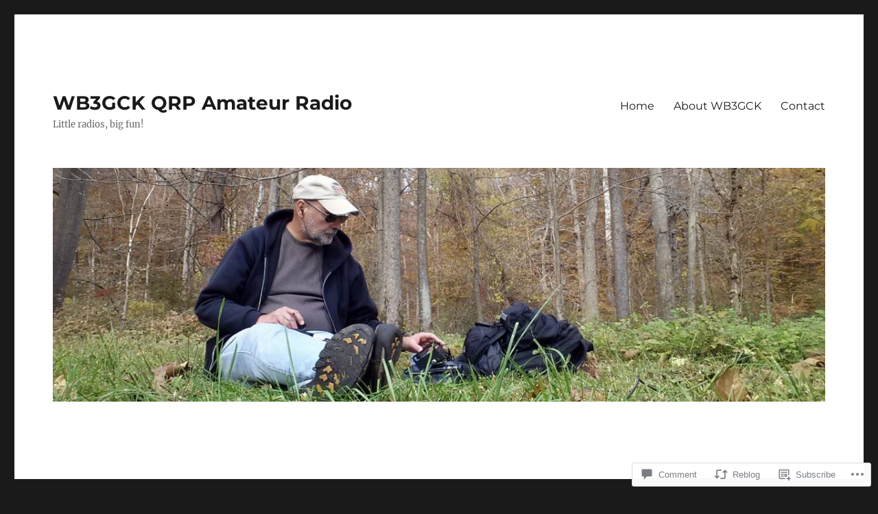

--- FILE ---
content_type: text/html; charset=UTF-8
request_url: https://wb3gck.com/2023/02/04/pota-pbmme-fybo-february-2023/
body_size: 31406
content:
<!DOCTYPE html>
<html lang="en" class="no-js">
<head>
	<meta charset="UTF-8">
	<meta name="viewport" content="width=device-width, initial-scale=1">
	<link rel="profile" href="https://gmpg.org/xfn/11">
		<link rel="pingback" href="https://wb3gck.com/xmlrpc.php">
		<script>(function(html){html.className = html.className.replace(/\bno-js\b/,'js')})(document.documentElement);</script>
<title>POTA/PBMME/FYBO &#8211; February 2023 &#8211; WB3GCK QRP Amateur Radio</title>
<meta name='robots' content='max-image-preview:large' />

<!-- Async WordPress.com Remote Login -->
<script id="wpcom_remote_login_js">
var wpcom_remote_login_extra_auth = '';
function wpcom_remote_login_remove_dom_node_id( element_id ) {
	var dom_node = document.getElementById( element_id );
	if ( dom_node ) { dom_node.parentNode.removeChild( dom_node ); }
}
function wpcom_remote_login_remove_dom_node_classes( class_name ) {
	var dom_nodes = document.querySelectorAll( '.' + class_name );
	for ( var i = 0; i < dom_nodes.length; i++ ) {
		dom_nodes[ i ].parentNode.removeChild( dom_nodes[ i ] );
	}
}
function wpcom_remote_login_final_cleanup() {
	wpcom_remote_login_remove_dom_node_classes( "wpcom_remote_login_msg" );
	wpcom_remote_login_remove_dom_node_id( "wpcom_remote_login_key" );
	wpcom_remote_login_remove_dom_node_id( "wpcom_remote_login_validate" );
	wpcom_remote_login_remove_dom_node_id( "wpcom_remote_login_js" );
	wpcom_remote_login_remove_dom_node_id( "wpcom_request_access_iframe" );
	wpcom_remote_login_remove_dom_node_id( "wpcom_request_access_styles" );
}

// Watch for messages back from the remote login
window.addEventListener( "message", function( e ) {
	if ( e.origin === "https://r-login.wordpress.com" ) {
		var data = {};
		try {
			data = JSON.parse( e.data );
		} catch( e ) {
			wpcom_remote_login_final_cleanup();
			return;
		}

		if ( data.msg === 'LOGIN' ) {
			// Clean up the login check iframe
			wpcom_remote_login_remove_dom_node_id( "wpcom_remote_login_key" );

			var id_regex = new RegExp( /^[0-9]+$/ );
			var token_regex = new RegExp( /^.*|.*|.*$/ );
			if (
				token_regex.test( data.token )
				&& id_regex.test( data.wpcomid )
			) {
				// We have everything we need to ask for a login
				var script = document.createElement( "script" );
				script.setAttribute( "id", "wpcom_remote_login_validate" );
				script.src = '/remote-login.php?wpcom_remote_login=validate'
					+ '&wpcomid=' + data.wpcomid
					+ '&token=' + encodeURIComponent( data.token )
					+ '&host=' + window.location.protocol
					+ '//' + window.location.hostname
					+ '&postid=4847'
					+ '&is_singular=1';
				document.body.appendChild( script );
			}

			return;
		}

		// Safari ITP, not logged in, so redirect
		if ( data.msg === 'LOGIN-REDIRECT' ) {
			window.location = 'https://wordpress.com/log-in?redirect_to=' + window.location.href;
			return;
		}

		// Safari ITP, storage access failed, remove the request
		if ( data.msg === 'LOGIN-REMOVE' ) {
			var css_zap = 'html { -webkit-transition: margin-top 1s; transition: margin-top 1s; } /* 9001 */ html { margin-top: 0 !important; } * html body { margin-top: 0 !important; } @media screen and ( max-width: 782px ) { html { margin-top: 0 !important; } * html body { margin-top: 0 !important; } }';
			var style_zap = document.createElement( 'style' );
			style_zap.type = 'text/css';
			style_zap.appendChild( document.createTextNode( css_zap ) );
			document.body.appendChild( style_zap );

			var e = document.getElementById( 'wpcom_request_access_iframe' );
			e.parentNode.removeChild( e );

			document.cookie = 'wordpress_com_login_access=denied; path=/; max-age=31536000';

			return;
		}

		// Safari ITP
		if ( data.msg === 'REQUEST_ACCESS' ) {
			console.log( 'request access: safari' );

			// Check ITP iframe enable/disable knob
			if ( wpcom_remote_login_extra_auth !== 'safari_itp_iframe' ) {
				return;
			}

			// If we are in a "private window" there is no ITP.
			var private_window = false;
			try {
				var opendb = window.openDatabase( null, null, null, null );
			} catch( e ) {
				private_window = true;
			}

			if ( private_window ) {
				console.log( 'private window' );
				return;
			}

			var iframe = document.createElement( 'iframe' );
			iframe.id = 'wpcom_request_access_iframe';
			iframe.setAttribute( 'scrolling', 'no' );
			iframe.setAttribute( 'sandbox', 'allow-storage-access-by-user-activation allow-scripts allow-same-origin allow-top-navigation-by-user-activation' );
			iframe.src = 'https://r-login.wordpress.com/remote-login.php?wpcom_remote_login=request_access&origin=' + encodeURIComponent( data.origin ) + '&wpcomid=' + encodeURIComponent( data.wpcomid );

			var css = 'html { -webkit-transition: margin-top 1s; transition: margin-top 1s; } /* 9001 */ html { margin-top: 46px !important; } * html body { margin-top: 46px !important; } @media screen and ( max-width: 660px ) { html { margin-top: 71px !important; } * html body { margin-top: 71px !important; } #wpcom_request_access_iframe { display: block; height: 71px !important; } } #wpcom_request_access_iframe { border: 0px; height: 46px; position: fixed; top: 0; left: 0; width: 100%; min-width: 100%; z-index: 99999; background: #23282d; } ';

			var style = document.createElement( 'style' );
			style.type = 'text/css';
			style.id = 'wpcom_request_access_styles';
			style.appendChild( document.createTextNode( css ) );
			document.body.appendChild( style );

			document.body.appendChild( iframe );
		}

		if ( data.msg === 'DONE' ) {
			wpcom_remote_login_final_cleanup();
		}
	}
}, false );

// Inject the remote login iframe after the page has had a chance to load
// more critical resources
window.addEventListener( "DOMContentLoaded", function( e ) {
	var iframe = document.createElement( "iframe" );
	iframe.style.display = "none";
	iframe.setAttribute( "scrolling", "no" );
	iframe.setAttribute( "id", "wpcom_remote_login_key" );
	iframe.src = "https://r-login.wordpress.com/remote-login.php"
		+ "?wpcom_remote_login=key"
		+ "&origin=aHR0cHM6Ly93YjNnY2suY29t"
		+ "&wpcomid=149893559"
		+ "&time=" + Math.floor( Date.now() / 1000 );
	document.body.appendChild( iframe );
}, false );
</script>
<link rel='dns-prefetch' href='//s0.wp.com' />
<link rel='dns-prefetch' href='//widgets.wp.com' />
<link rel='dns-prefetch' href='//wordpress.com' />
<link rel="alternate" type="application/rss+xml" title="WB3GCK QRP Amateur Radio &raquo; Feed" href="https://wb3gck.com/feed/" />
<link rel="alternate" type="application/rss+xml" title="WB3GCK QRP Amateur Radio &raquo; Comments Feed" href="https://wb3gck.com/comments/feed/" />
<link rel="alternate" type="application/rss+xml" title="WB3GCK QRP Amateur Radio &raquo; POTA/PBMME/FYBO &#8211; February&nbsp;2023 Comments Feed" href="https://wb3gck.com/2023/02/04/pota-pbmme-fybo-february-2023/feed/" />
	<script type="text/javascript">
		/* <![CDATA[ */
		function addLoadEvent(func) {
			var oldonload = window.onload;
			if (typeof window.onload != 'function') {
				window.onload = func;
			} else {
				window.onload = function () {
					oldonload();
					func();
				}
			}
		}
		/* ]]> */
	</script>
	<link crossorigin='anonymous' rel='stylesheet' id='all-css-0-1' href='/_static/??-eJyVjEEKwkAMRS/kGKqVuhHPMkxDnTaZBJOh9fa2IgguBDcfHvz3YNaQpDgWB65BqQ65GIzoGtP0ZmCRbfpKaOA3ZAwuQgZJWKODz6v/sLw4Ytknsx38370jRcc+qJh/0a8k5Qk/4Rdt9ytfmu50PJzbrmnHJ1zxVwU=&cssminify=yes' type='text/css' media='all' />
<style id='wp-emoji-styles-inline-css'>

	img.wp-smiley, img.emoji {
		display: inline !important;
		border: none !important;
		box-shadow: none !important;
		height: 1em !important;
		width: 1em !important;
		margin: 0 0.07em !important;
		vertical-align: -0.1em !important;
		background: none !important;
		padding: 0 !important;
	}
/*# sourceURL=wp-emoji-styles-inline-css */
</style>
<link crossorigin='anonymous' rel='stylesheet' id='all-css-2-1' href='/wp-content/plugins/gutenberg-core/v22.4.0/build/styles/block-library/style.min.css?m=1768935615i&cssminify=yes' type='text/css' media='all' />
<style id='wp-block-library-inline-css'>
.has-text-align-justify {
	text-align:justify;
}
.has-text-align-justify{text-align:justify;}

/*# sourceURL=wp-block-library-inline-css */
</style><style id='wp-block-image-inline-css'>
.wp-block-image>a,.wp-block-image>figure>a{display:inline-block}.wp-block-image img{box-sizing:border-box;height:auto;max-width:100%;vertical-align:bottom}@media not (prefers-reduced-motion){.wp-block-image img.hide{visibility:hidden}.wp-block-image img.show{animation:show-content-image .4s}}.wp-block-image[style*=border-radius] img,.wp-block-image[style*=border-radius]>a{border-radius:inherit}.wp-block-image.has-custom-border img{box-sizing:border-box}.wp-block-image.aligncenter{text-align:center}.wp-block-image.alignfull>a,.wp-block-image.alignwide>a{width:100%}.wp-block-image.alignfull img,.wp-block-image.alignwide img{height:auto;width:100%}.wp-block-image .aligncenter,.wp-block-image .alignleft,.wp-block-image .alignright,.wp-block-image.aligncenter,.wp-block-image.alignleft,.wp-block-image.alignright{display:table}.wp-block-image .aligncenter>figcaption,.wp-block-image .alignleft>figcaption,.wp-block-image .alignright>figcaption,.wp-block-image.aligncenter>figcaption,.wp-block-image.alignleft>figcaption,.wp-block-image.alignright>figcaption{caption-side:bottom;display:table-caption}.wp-block-image .alignleft{float:left;margin:.5em 1em .5em 0}.wp-block-image .alignright{float:right;margin:.5em 0 .5em 1em}.wp-block-image .aligncenter{margin-left:auto;margin-right:auto}.wp-block-image :where(figcaption){margin-bottom:1em;margin-top:.5em}.wp-block-image.is-style-circle-mask img{border-radius:9999px}@supports ((-webkit-mask-image:none) or (mask-image:none)) or (-webkit-mask-image:none){.wp-block-image.is-style-circle-mask img{border-radius:0;-webkit-mask-image:url('data:image/svg+xml;utf8,<svg viewBox="0 0 100 100" xmlns="http://www.w3.org/2000/svg"><circle cx="50" cy="50" r="50"/></svg>');mask-image:url('data:image/svg+xml;utf8,<svg viewBox="0 0 100 100" xmlns="http://www.w3.org/2000/svg"><circle cx="50" cy="50" r="50"/></svg>');mask-mode:alpha;-webkit-mask-position:center;mask-position:center;-webkit-mask-repeat:no-repeat;mask-repeat:no-repeat;-webkit-mask-size:contain;mask-size:contain}}:root :where(.wp-block-image.is-style-rounded img,.wp-block-image .is-style-rounded img){border-radius:9999px}.wp-block-image figure{margin:0}.wp-lightbox-container{display:flex;flex-direction:column;position:relative}.wp-lightbox-container img{cursor:zoom-in}.wp-lightbox-container img:hover+button{opacity:1}.wp-lightbox-container button{align-items:center;backdrop-filter:blur(16px) saturate(180%);background-color:#5a5a5a40;border:none;border-radius:4px;cursor:zoom-in;display:flex;height:20px;justify-content:center;opacity:0;padding:0;position:absolute;right:16px;text-align:center;top:16px;width:20px;z-index:100}@media not (prefers-reduced-motion){.wp-lightbox-container button{transition:opacity .2s ease}}.wp-lightbox-container button:focus-visible{outline:3px auto #5a5a5a40;outline:3px auto -webkit-focus-ring-color;outline-offset:3px}.wp-lightbox-container button:hover{cursor:pointer;opacity:1}.wp-lightbox-container button:focus{opacity:1}.wp-lightbox-container button:focus,.wp-lightbox-container button:hover,.wp-lightbox-container button:not(:hover):not(:active):not(.has-background){background-color:#5a5a5a40;border:none}.wp-lightbox-overlay{box-sizing:border-box;cursor:zoom-out;height:100vh;left:0;overflow:hidden;position:fixed;top:0;visibility:hidden;width:100%;z-index:100000}.wp-lightbox-overlay .close-button{align-items:center;cursor:pointer;display:flex;justify-content:center;min-height:40px;min-width:40px;padding:0;position:absolute;right:calc(env(safe-area-inset-right) + 16px);top:calc(env(safe-area-inset-top) + 16px);z-index:5000000}.wp-lightbox-overlay .close-button:focus,.wp-lightbox-overlay .close-button:hover,.wp-lightbox-overlay .close-button:not(:hover):not(:active):not(.has-background){background:none;border:none}.wp-lightbox-overlay .lightbox-image-container{height:var(--wp--lightbox-container-height);left:50%;overflow:hidden;position:absolute;top:50%;transform:translate(-50%,-50%);transform-origin:top left;width:var(--wp--lightbox-container-width);z-index:9999999999}.wp-lightbox-overlay .wp-block-image{align-items:center;box-sizing:border-box;display:flex;height:100%;justify-content:center;margin:0;position:relative;transform-origin:0 0;width:100%;z-index:3000000}.wp-lightbox-overlay .wp-block-image img{height:var(--wp--lightbox-image-height);min-height:var(--wp--lightbox-image-height);min-width:var(--wp--lightbox-image-width);width:var(--wp--lightbox-image-width)}.wp-lightbox-overlay .wp-block-image figcaption{display:none}.wp-lightbox-overlay button{background:none;border:none}.wp-lightbox-overlay .scrim{background-color:#fff;height:100%;opacity:.9;position:absolute;width:100%;z-index:2000000}.wp-lightbox-overlay.active{visibility:visible}@media not (prefers-reduced-motion){.wp-lightbox-overlay.active{animation:turn-on-visibility .25s both}.wp-lightbox-overlay.active img{animation:turn-on-visibility .35s both}.wp-lightbox-overlay.show-closing-animation:not(.active){animation:turn-off-visibility .35s both}.wp-lightbox-overlay.show-closing-animation:not(.active) img{animation:turn-off-visibility .25s both}.wp-lightbox-overlay.zoom.active{animation:none;opacity:1;visibility:visible}.wp-lightbox-overlay.zoom.active .lightbox-image-container{animation:lightbox-zoom-in .4s}.wp-lightbox-overlay.zoom.active .lightbox-image-container img{animation:none}.wp-lightbox-overlay.zoom.active .scrim{animation:turn-on-visibility .4s forwards}.wp-lightbox-overlay.zoom.show-closing-animation:not(.active){animation:none}.wp-lightbox-overlay.zoom.show-closing-animation:not(.active) .lightbox-image-container{animation:lightbox-zoom-out .4s}.wp-lightbox-overlay.zoom.show-closing-animation:not(.active) .lightbox-image-container img{animation:none}.wp-lightbox-overlay.zoom.show-closing-animation:not(.active) .scrim{animation:turn-off-visibility .4s forwards}}@keyframes show-content-image{0%{visibility:hidden}99%{visibility:hidden}to{visibility:visible}}@keyframes turn-on-visibility{0%{opacity:0}to{opacity:1}}@keyframes turn-off-visibility{0%{opacity:1;visibility:visible}99%{opacity:0;visibility:visible}to{opacity:0;visibility:hidden}}@keyframes lightbox-zoom-in{0%{transform:translate(calc((-100vw + var(--wp--lightbox-scrollbar-width))/2 + var(--wp--lightbox-initial-left-position)),calc(-50vh + var(--wp--lightbox-initial-top-position))) scale(var(--wp--lightbox-scale))}to{transform:translate(-50%,-50%) scale(1)}}@keyframes lightbox-zoom-out{0%{transform:translate(-50%,-50%) scale(1);visibility:visible}99%{visibility:visible}to{transform:translate(calc((-100vw + var(--wp--lightbox-scrollbar-width))/2 + var(--wp--lightbox-initial-left-position)),calc(-50vh + var(--wp--lightbox-initial-top-position))) scale(var(--wp--lightbox-scale));visibility:hidden}}
/*# sourceURL=https://s0.wp.com/wp-content/plugins/gutenberg-core/v22.4.0/build/styles/block-library/image/style.min.css */
</style>
<style id='wp-block-image-theme-inline-css'>
:root :where(.wp-block-image figcaption){color:#555;font-size:13px;text-align:center}.is-dark-theme :root :where(.wp-block-image figcaption){color:#ffffffa6}.wp-block-image{margin:0 0 1em}
/*# sourceURL=https://s0.wp.com/wp-content/plugins/gutenberg-core/v22.4.0/build/styles/block-library/image/theme.min.css */
</style>
<style id='wp-block-paragraph-inline-css'>
.is-small-text{font-size:.875em}.is-regular-text{font-size:1em}.is-large-text{font-size:2.25em}.is-larger-text{font-size:3em}.has-drop-cap:not(:focus):first-letter{float:left;font-size:8.4em;font-style:normal;font-weight:100;line-height:.68;margin:.05em .1em 0 0;text-transform:uppercase}body.rtl .has-drop-cap:not(:focus):first-letter{float:none;margin-left:.1em}p.has-drop-cap.has-background{overflow:hidden}:root :where(p.has-background){padding:1.25em 2.375em}:where(p.has-text-color:not(.has-link-color)) a{color:inherit}p.has-text-align-left[style*="writing-mode:vertical-lr"],p.has-text-align-right[style*="writing-mode:vertical-rl"]{rotate:180deg}
/*# sourceURL=https://s0.wp.com/wp-content/plugins/gutenberg-core/v22.4.0/build/styles/block-library/paragraph/style.min.css */
</style>
<style id='global-styles-inline-css'>
:root{--wp--preset--aspect-ratio--square: 1;--wp--preset--aspect-ratio--4-3: 4/3;--wp--preset--aspect-ratio--3-4: 3/4;--wp--preset--aspect-ratio--3-2: 3/2;--wp--preset--aspect-ratio--2-3: 2/3;--wp--preset--aspect-ratio--16-9: 16/9;--wp--preset--aspect-ratio--9-16: 9/16;--wp--preset--color--black: #000000;--wp--preset--color--cyan-bluish-gray: #abb8c3;--wp--preset--color--white: #fff;--wp--preset--color--pale-pink: #f78da7;--wp--preset--color--vivid-red: #cf2e2e;--wp--preset--color--luminous-vivid-orange: #ff6900;--wp--preset--color--luminous-vivid-amber: #fcb900;--wp--preset--color--light-green-cyan: #7bdcb5;--wp--preset--color--vivid-green-cyan: #00d084;--wp--preset--color--pale-cyan-blue: #8ed1fc;--wp--preset--color--vivid-cyan-blue: #0693e3;--wp--preset--color--vivid-purple: #9b51e0;--wp--preset--color--dark-gray: #1a1a1a;--wp--preset--color--medium-gray: #686868;--wp--preset--color--light-gray: #e5e5e5;--wp--preset--color--blue-gray: #4d545c;--wp--preset--color--bright-blue: #007acc;--wp--preset--color--light-blue: #9adffd;--wp--preset--color--dark-brown: #402b30;--wp--preset--color--medium-brown: #774e24;--wp--preset--color--dark-red: #640c1f;--wp--preset--color--bright-red: #ff675f;--wp--preset--color--yellow: #ffef8e;--wp--preset--gradient--vivid-cyan-blue-to-vivid-purple: linear-gradient(135deg,rgb(6,147,227) 0%,rgb(155,81,224) 100%);--wp--preset--gradient--light-green-cyan-to-vivid-green-cyan: linear-gradient(135deg,rgb(122,220,180) 0%,rgb(0,208,130) 100%);--wp--preset--gradient--luminous-vivid-amber-to-luminous-vivid-orange: linear-gradient(135deg,rgb(252,185,0) 0%,rgb(255,105,0) 100%);--wp--preset--gradient--luminous-vivid-orange-to-vivid-red: linear-gradient(135deg,rgb(255,105,0) 0%,rgb(207,46,46) 100%);--wp--preset--gradient--very-light-gray-to-cyan-bluish-gray: linear-gradient(135deg,rgb(238,238,238) 0%,rgb(169,184,195) 100%);--wp--preset--gradient--cool-to-warm-spectrum: linear-gradient(135deg,rgb(74,234,220) 0%,rgb(151,120,209) 20%,rgb(207,42,186) 40%,rgb(238,44,130) 60%,rgb(251,105,98) 80%,rgb(254,248,76) 100%);--wp--preset--gradient--blush-light-purple: linear-gradient(135deg,rgb(255,206,236) 0%,rgb(152,150,240) 100%);--wp--preset--gradient--blush-bordeaux: linear-gradient(135deg,rgb(254,205,165) 0%,rgb(254,45,45) 50%,rgb(107,0,62) 100%);--wp--preset--gradient--luminous-dusk: linear-gradient(135deg,rgb(255,203,112) 0%,rgb(199,81,192) 50%,rgb(65,88,208) 100%);--wp--preset--gradient--pale-ocean: linear-gradient(135deg,rgb(255,245,203) 0%,rgb(182,227,212) 50%,rgb(51,167,181) 100%);--wp--preset--gradient--electric-grass: linear-gradient(135deg,rgb(202,248,128) 0%,rgb(113,206,126) 100%);--wp--preset--gradient--midnight: linear-gradient(135deg,rgb(2,3,129) 0%,rgb(40,116,252) 100%);--wp--preset--font-size--small: 13px;--wp--preset--font-size--medium: 20px;--wp--preset--font-size--large: 36px;--wp--preset--font-size--x-large: 42px;--wp--preset--font-family--albert-sans: 'Albert Sans', sans-serif;--wp--preset--font-family--alegreya: Alegreya, serif;--wp--preset--font-family--arvo: Arvo, serif;--wp--preset--font-family--bodoni-moda: 'Bodoni Moda', serif;--wp--preset--font-family--bricolage-grotesque: 'Bricolage Grotesque', sans-serif;--wp--preset--font-family--cabin: Cabin, sans-serif;--wp--preset--font-family--chivo: Chivo, sans-serif;--wp--preset--font-family--commissioner: Commissioner, sans-serif;--wp--preset--font-family--cormorant: Cormorant, serif;--wp--preset--font-family--courier-prime: 'Courier Prime', monospace;--wp--preset--font-family--crimson-pro: 'Crimson Pro', serif;--wp--preset--font-family--dm-mono: 'DM Mono', monospace;--wp--preset--font-family--dm-sans: 'DM Sans', sans-serif;--wp--preset--font-family--dm-serif-display: 'DM Serif Display', serif;--wp--preset--font-family--domine: Domine, serif;--wp--preset--font-family--eb-garamond: 'EB Garamond', serif;--wp--preset--font-family--epilogue: Epilogue, sans-serif;--wp--preset--font-family--fahkwang: Fahkwang, sans-serif;--wp--preset--font-family--figtree: Figtree, sans-serif;--wp--preset--font-family--fira-sans: 'Fira Sans', sans-serif;--wp--preset--font-family--fjalla-one: 'Fjalla One', sans-serif;--wp--preset--font-family--fraunces: Fraunces, serif;--wp--preset--font-family--gabarito: Gabarito, system-ui;--wp--preset--font-family--ibm-plex-mono: 'IBM Plex Mono', monospace;--wp--preset--font-family--ibm-plex-sans: 'IBM Plex Sans', sans-serif;--wp--preset--font-family--ibarra-real-nova: 'Ibarra Real Nova', serif;--wp--preset--font-family--instrument-serif: 'Instrument Serif', serif;--wp--preset--font-family--inter: Inter, sans-serif;--wp--preset--font-family--josefin-sans: 'Josefin Sans', sans-serif;--wp--preset--font-family--jost: Jost, sans-serif;--wp--preset--font-family--libre-baskerville: 'Libre Baskerville', serif;--wp--preset--font-family--libre-franklin: 'Libre Franklin', sans-serif;--wp--preset--font-family--literata: Literata, serif;--wp--preset--font-family--lora: Lora, serif;--wp--preset--font-family--merriweather: Merriweather, serif;--wp--preset--font-family--montserrat: Montserrat, sans-serif;--wp--preset--font-family--newsreader: Newsreader, serif;--wp--preset--font-family--noto-sans-mono: 'Noto Sans Mono', sans-serif;--wp--preset--font-family--nunito: Nunito, sans-serif;--wp--preset--font-family--open-sans: 'Open Sans', sans-serif;--wp--preset--font-family--overpass: Overpass, sans-serif;--wp--preset--font-family--pt-serif: 'PT Serif', serif;--wp--preset--font-family--petrona: Petrona, serif;--wp--preset--font-family--piazzolla: Piazzolla, serif;--wp--preset--font-family--playfair-display: 'Playfair Display', serif;--wp--preset--font-family--plus-jakarta-sans: 'Plus Jakarta Sans', sans-serif;--wp--preset--font-family--poppins: Poppins, sans-serif;--wp--preset--font-family--raleway: Raleway, sans-serif;--wp--preset--font-family--roboto: Roboto, sans-serif;--wp--preset--font-family--roboto-slab: 'Roboto Slab', serif;--wp--preset--font-family--rubik: Rubik, sans-serif;--wp--preset--font-family--rufina: Rufina, serif;--wp--preset--font-family--sora: Sora, sans-serif;--wp--preset--font-family--source-sans-3: 'Source Sans 3', sans-serif;--wp--preset--font-family--source-serif-4: 'Source Serif 4', serif;--wp--preset--font-family--space-mono: 'Space Mono', monospace;--wp--preset--font-family--syne: Syne, sans-serif;--wp--preset--font-family--texturina: Texturina, serif;--wp--preset--font-family--urbanist: Urbanist, sans-serif;--wp--preset--font-family--work-sans: 'Work Sans', sans-serif;--wp--preset--spacing--20: 0.44rem;--wp--preset--spacing--30: 0.67rem;--wp--preset--spacing--40: 1rem;--wp--preset--spacing--50: 1.5rem;--wp--preset--spacing--60: 2.25rem;--wp--preset--spacing--70: 3.38rem;--wp--preset--spacing--80: 5.06rem;--wp--preset--shadow--natural: 6px 6px 9px rgba(0, 0, 0, 0.2);--wp--preset--shadow--deep: 12px 12px 50px rgba(0, 0, 0, 0.4);--wp--preset--shadow--sharp: 6px 6px 0px rgba(0, 0, 0, 0.2);--wp--preset--shadow--outlined: 6px 6px 0px -3px rgb(255, 255, 255), 6px 6px rgb(0, 0, 0);--wp--preset--shadow--crisp: 6px 6px 0px rgb(0, 0, 0);}:where(body) { margin: 0; }:where(.is-layout-flex){gap: 0.5em;}:where(.is-layout-grid){gap: 0.5em;}body .is-layout-flex{display: flex;}.is-layout-flex{flex-wrap: wrap;align-items: center;}.is-layout-flex > :is(*, div){margin: 0;}body .is-layout-grid{display: grid;}.is-layout-grid > :is(*, div){margin: 0;}body{padding-top: 0px;padding-right: 0px;padding-bottom: 0px;padding-left: 0px;}:root :where(.wp-element-button, .wp-block-button__link){background-color: #32373c;border-width: 0;color: #fff;font-family: inherit;font-size: inherit;font-style: inherit;font-weight: inherit;letter-spacing: inherit;line-height: inherit;padding-top: calc(0.667em + 2px);padding-right: calc(1.333em + 2px);padding-bottom: calc(0.667em + 2px);padding-left: calc(1.333em + 2px);text-decoration: none;text-transform: inherit;}.has-black-color{color: var(--wp--preset--color--black) !important;}.has-cyan-bluish-gray-color{color: var(--wp--preset--color--cyan-bluish-gray) !important;}.has-white-color{color: var(--wp--preset--color--white) !important;}.has-pale-pink-color{color: var(--wp--preset--color--pale-pink) !important;}.has-vivid-red-color{color: var(--wp--preset--color--vivid-red) !important;}.has-luminous-vivid-orange-color{color: var(--wp--preset--color--luminous-vivid-orange) !important;}.has-luminous-vivid-amber-color{color: var(--wp--preset--color--luminous-vivid-amber) !important;}.has-light-green-cyan-color{color: var(--wp--preset--color--light-green-cyan) !important;}.has-vivid-green-cyan-color{color: var(--wp--preset--color--vivid-green-cyan) !important;}.has-pale-cyan-blue-color{color: var(--wp--preset--color--pale-cyan-blue) !important;}.has-vivid-cyan-blue-color{color: var(--wp--preset--color--vivid-cyan-blue) !important;}.has-vivid-purple-color{color: var(--wp--preset--color--vivid-purple) !important;}.has-dark-gray-color{color: var(--wp--preset--color--dark-gray) !important;}.has-medium-gray-color{color: var(--wp--preset--color--medium-gray) !important;}.has-light-gray-color{color: var(--wp--preset--color--light-gray) !important;}.has-blue-gray-color{color: var(--wp--preset--color--blue-gray) !important;}.has-bright-blue-color{color: var(--wp--preset--color--bright-blue) !important;}.has-light-blue-color{color: var(--wp--preset--color--light-blue) !important;}.has-dark-brown-color{color: var(--wp--preset--color--dark-brown) !important;}.has-medium-brown-color{color: var(--wp--preset--color--medium-brown) !important;}.has-dark-red-color{color: var(--wp--preset--color--dark-red) !important;}.has-bright-red-color{color: var(--wp--preset--color--bright-red) !important;}.has-yellow-color{color: var(--wp--preset--color--yellow) !important;}.has-black-background-color{background-color: var(--wp--preset--color--black) !important;}.has-cyan-bluish-gray-background-color{background-color: var(--wp--preset--color--cyan-bluish-gray) !important;}.has-white-background-color{background-color: var(--wp--preset--color--white) !important;}.has-pale-pink-background-color{background-color: var(--wp--preset--color--pale-pink) !important;}.has-vivid-red-background-color{background-color: var(--wp--preset--color--vivid-red) !important;}.has-luminous-vivid-orange-background-color{background-color: var(--wp--preset--color--luminous-vivid-orange) !important;}.has-luminous-vivid-amber-background-color{background-color: var(--wp--preset--color--luminous-vivid-amber) !important;}.has-light-green-cyan-background-color{background-color: var(--wp--preset--color--light-green-cyan) !important;}.has-vivid-green-cyan-background-color{background-color: var(--wp--preset--color--vivid-green-cyan) !important;}.has-pale-cyan-blue-background-color{background-color: var(--wp--preset--color--pale-cyan-blue) !important;}.has-vivid-cyan-blue-background-color{background-color: var(--wp--preset--color--vivid-cyan-blue) !important;}.has-vivid-purple-background-color{background-color: var(--wp--preset--color--vivid-purple) !important;}.has-dark-gray-background-color{background-color: var(--wp--preset--color--dark-gray) !important;}.has-medium-gray-background-color{background-color: var(--wp--preset--color--medium-gray) !important;}.has-light-gray-background-color{background-color: var(--wp--preset--color--light-gray) !important;}.has-blue-gray-background-color{background-color: var(--wp--preset--color--blue-gray) !important;}.has-bright-blue-background-color{background-color: var(--wp--preset--color--bright-blue) !important;}.has-light-blue-background-color{background-color: var(--wp--preset--color--light-blue) !important;}.has-dark-brown-background-color{background-color: var(--wp--preset--color--dark-brown) !important;}.has-medium-brown-background-color{background-color: var(--wp--preset--color--medium-brown) !important;}.has-dark-red-background-color{background-color: var(--wp--preset--color--dark-red) !important;}.has-bright-red-background-color{background-color: var(--wp--preset--color--bright-red) !important;}.has-yellow-background-color{background-color: var(--wp--preset--color--yellow) !important;}.has-black-border-color{border-color: var(--wp--preset--color--black) !important;}.has-cyan-bluish-gray-border-color{border-color: var(--wp--preset--color--cyan-bluish-gray) !important;}.has-white-border-color{border-color: var(--wp--preset--color--white) !important;}.has-pale-pink-border-color{border-color: var(--wp--preset--color--pale-pink) !important;}.has-vivid-red-border-color{border-color: var(--wp--preset--color--vivid-red) !important;}.has-luminous-vivid-orange-border-color{border-color: var(--wp--preset--color--luminous-vivid-orange) !important;}.has-luminous-vivid-amber-border-color{border-color: var(--wp--preset--color--luminous-vivid-amber) !important;}.has-light-green-cyan-border-color{border-color: var(--wp--preset--color--light-green-cyan) !important;}.has-vivid-green-cyan-border-color{border-color: var(--wp--preset--color--vivid-green-cyan) !important;}.has-pale-cyan-blue-border-color{border-color: var(--wp--preset--color--pale-cyan-blue) !important;}.has-vivid-cyan-blue-border-color{border-color: var(--wp--preset--color--vivid-cyan-blue) !important;}.has-vivid-purple-border-color{border-color: var(--wp--preset--color--vivid-purple) !important;}.has-dark-gray-border-color{border-color: var(--wp--preset--color--dark-gray) !important;}.has-medium-gray-border-color{border-color: var(--wp--preset--color--medium-gray) !important;}.has-light-gray-border-color{border-color: var(--wp--preset--color--light-gray) !important;}.has-blue-gray-border-color{border-color: var(--wp--preset--color--blue-gray) !important;}.has-bright-blue-border-color{border-color: var(--wp--preset--color--bright-blue) !important;}.has-light-blue-border-color{border-color: var(--wp--preset--color--light-blue) !important;}.has-dark-brown-border-color{border-color: var(--wp--preset--color--dark-brown) !important;}.has-medium-brown-border-color{border-color: var(--wp--preset--color--medium-brown) !important;}.has-dark-red-border-color{border-color: var(--wp--preset--color--dark-red) !important;}.has-bright-red-border-color{border-color: var(--wp--preset--color--bright-red) !important;}.has-yellow-border-color{border-color: var(--wp--preset--color--yellow) !important;}.has-vivid-cyan-blue-to-vivid-purple-gradient-background{background: var(--wp--preset--gradient--vivid-cyan-blue-to-vivid-purple) !important;}.has-light-green-cyan-to-vivid-green-cyan-gradient-background{background: var(--wp--preset--gradient--light-green-cyan-to-vivid-green-cyan) !important;}.has-luminous-vivid-amber-to-luminous-vivid-orange-gradient-background{background: var(--wp--preset--gradient--luminous-vivid-amber-to-luminous-vivid-orange) !important;}.has-luminous-vivid-orange-to-vivid-red-gradient-background{background: var(--wp--preset--gradient--luminous-vivid-orange-to-vivid-red) !important;}.has-very-light-gray-to-cyan-bluish-gray-gradient-background{background: var(--wp--preset--gradient--very-light-gray-to-cyan-bluish-gray) !important;}.has-cool-to-warm-spectrum-gradient-background{background: var(--wp--preset--gradient--cool-to-warm-spectrum) !important;}.has-blush-light-purple-gradient-background{background: var(--wp--preset--gradient--blush-light-purple) !important;}.has-blush-bordeaux-gradient-background{background: var(--wp--preset--gradient--blush-bordeaux) !important;}.has-luminous-dusk-gradient-background{background: var(--wp--preset--gradient--luminous-dusk) !important;}.has-pale-ocean-gradient-background{background: var(--wp--preset--gradient--pale-ocean) !important;}.has-electric-grass-gradient-background{background: var(--wp--preset--gradient--electric-grass) !important;}.has-midnight-gradient-background{background: var(--wp--preset--gradient--midnight) !important;}.has-small-font-size{font-size: var(--wp--preset--font-size--small) !important;}.has-medium-font-size{font-size: var(--wp--preset--font-size--medium) !important;}.has-large-font-size{font-size: var(--wp--preset--font-size--large) !important;}.has-x-large-font-size{font-size: var(--wp--preset--font-size--x-large) !important;}.has-albert-sans-font-family{font-family: var(--wp--preset--font-family--albert-sans) !important;}.has-alegreya-font-family{font-family: var(--wp--preset--font-family--alegreya) !important;}.has-arvo-font-family{font-family: var(--wp--preset--font-family--arvo) !important;}.has-bodoni-moda-font-family{font-family: var(--wp--preset--font-family--bodoni-moda) !important;}.has-bricolage-grotesque-font-family{font-family: var(--wp--preset--font-family--bricolage-grotesque) !important;}.has-cabin-font-family{font-family: var(--wp--preset--font-family--cabin) !important;}.has-chivo-font-family{font-family: var(--wp--preset--font-family--chivo) !important;}.has-commissioner-font-family{font-family: var(--wp--preset--font-family--commissioner) !important;}.has-cormorant-font-family{font-family: var(--wp--preset--font-family--cormorant) !important;}.has-courier-prime-font-family{font-family: var(--wp--preset--font-family--courier-prime) !important;}.has-crimson-pro-font-family{font-family: var(--wp--preset--font-family--crimson-pro) !important;}.has-dm-mono-font-family{font-family: var(--wp--preset--font-family--dm-mono) !important;}.has-dm-sans-font-family{font-family: var(--wp--preset--font-family--dm-sans) !important;}.has-dm-serif-display-font-family{font-family: var(--wp--preset--font-family--dm-serif-display) !important;}.has-domine-font-family{font-family: var(--wp--preset--font-family--domine) !important;}.has-eb-garamond-font-family{font-family: var(--wp--preset--font-family--eb-garamond) !important;}.has-epilogue-font-family{font-family: var(--wp--preset--font-family--epilogue) !important;}.has-fahkwang-font-family{font-family: var(--wp--preset--font-family--fahkwang) !important;}.has-figtree-font-family{font-family: var(--wp--preset--font-family--figtree) !important;}.has-fira-sans-font-family{font-family: var(--wp--preset--font-family--fira-sans) !important;}.has-fjalla-one-font-family{font-family: var(--wp--preset--font-family--fjalla-one) !important;}.has-fraunces-font-family{font-family: var(--wp--preset--font-family--fraunces) !important;}.has-gabarito-font-family{font-family: var(--wp--preset--font-family--gabarito) !important;}.has-ibm-plex-mono-font-family{font-family: var(--wp--preset--font-family--ibm-plex-mono) !important;}.has-ibm-plex-sans-font-family{font-family: var(--wp--preset--font-family--ibm-plex-sans) !important;}.has-ibarra-real-nova-font-family{font-family: var(--wp--preset--font-family--ibarra-real-nova) !important;}.has-instrument-serif-font-family{font-family: var(--wp--preset--font-family--instrument-serif) !important;}.has-inter-font-family{font-family: var(--wp--preset--font-family--inter) !important;}.has-josefin-sans-font-family{font-family: var(--wp--preset--font-family--josefin-sans) !important;}.has-jost-font-family{font-family: var(--wp--preset--font-family--jost) !important;}.has-libre-baskerville-font-family{font-family: var(--wp--preset--font-family--libre-baskerville) !important;}.has-libre-franklin-font-family{font-family: var(--wp--preset--font-family--libre-franklin) !important;}.has-literata-font-family{font-family: var(--wp--preset--font-family--literata) !important;}.has-lora-font-family{font-family: var(--wp--preset--font-family--lora) !important;}.has-merriweather-font-family{font-family: var(--wp--preset--font-family--merriweather) !important;}.has-montserrat-font-family{font-family: var(--wp--preset--font-family--montserrat) !important;}.has-newsreader-font-family{font-family: var(--wp--preset--font-family--newsreader) !important;}.has-noto-sans-mono-font-family{font-family: var(--wp--preset--font-family--noto-sans-mono) !important;}.has-nunito-font-family{font-family: var(--wp--preset--font-family--nunito) !important;}.has-open-sans-font-family{font-family: var(--wp--preset--font-family--open-sans) !important;}.has-overpass-font-family{font-family: var(--wp--preset--font-family--overpass) !important;}.has-pt-serif-font-family{font-family: var(--wp--preset--font-family--pt-serif) !important;}.has-petrona-font-family{font-family: var(--wp--preset--font-family--petrona) !important;}.has-piazzolla-font-family{font-family: var(--wp--preset--font-family--piazzolla) !important;}.has-playfair-display-font-family{font-family: var(--wp--preset--font-family--playfair-display) !important;}.has-plus-jakarta-sans-font-family{font-family: var(--wp--preset--font-family--plus-jakarta-sans) !important;}.has-poppins-font-family{font-family: var(--wp--preset--font-family--poppins) !important;}.has-raleway-font-family{font-family: var(--wp--preset--font-family--raleway) !important;}.has-roboto-font-family{font-family: var(--wp--preset--font-family--roboto) !important;}.has-roboto-slab-font-family{font-family: var(--wp--preset--font-family--roboto-slab) !important;}.has-rubik-font-family{font-family: var(--wp--preset--font-family--rubik) !important;}.has-rufina-font-family{font-family: var(--wp--preset--font-family--rufina) !important;}.has-sora-font-family{font-family: var(--wp--preset--font-family--sora) !important;}.has-source-sans-3-font-family{font-family: var(--wp--preset--font-family--source-sans-3) !important;}.has-source-serif-4-font-family{font-family: var(--wp--preset--font-family--source-serif-4) !important;}.has-space-mono-font-family{font-family: var(--wp--preset--font-family--space-mono) !important;}.has-syne-font-family{font-family: var(--wp--preset--font-family--syne) !important;}.has-texturina-font-family{font-family: var(--wp--preset--font-family--texturina) !important;}.has-urbanist-font-family{font-family: var(--wp--preset--font-family--urbanist) !important;}.has-work-sans-font-family{font-family: var(--wp--preset--font-family--work-sans) !important;}
/*# sourceURL=global-styles-inline-css */
</style>

<style id='classic-theme-styles-inline-css'>
.wp-block-button__link{background-color:#32373c;border-radius:9999px;box-shadow:none;color:#fff;font-size:1.125em;padding:calc(.667em + 2px) calc(1.333em + 2px);text-decoration:none}.wp-block-file__button{background:#32373c;color:#fff}.wp-block-accordion-heading{margin:0}.wp-block-accordion-heading__toggle{background-color:inherit!important;color:inherit!important}.wp-block-accordion-heading__toggle:not(:focus-visible){outline:none}.wp-block-accordion-heading__toggle:focus,.wp-block-accordion-heading__toggle:hover{background-color:inherit!important;border:none;box-shadow:none;color:inherit;padding:var(--wp--preset--spacing--20,1em) 0;text-decoration:none}.wp-block-accordion-heading__toggle:focus-visible{outline:auto;outline-offset:0}
/*# sourceURL=/wp-content/plugins/gutenberg-core/v22.4.0/build/styles/block-library/classic.min.css */
</style>
<link crossorigin='anonymous' rel='stylesheet' id='all-css-4-1' href='/_static/??-eJx9jlmOAjEMRC+E2zTDsHwgjoKStAWBOIlip9HcftJCLAKJH0uuqlc2XjO4FJWiYg716KOgSzYkdxFcdP2m60E850BQaOyWOHjRRwJE/wJ1TmSGL0Vc4dlVqOmcjU4JpsEbCsQt9g275saAtbmQCLTJvjLoqYHyjTuTZuMu0KRbxc1ATinezcNIcUgFTdXERtW7DwylOLTVhwFHKradbuL0s7zv0zN73vXr1eZnvvzdLs7/kHh+KQ==&cssminify=yes' type='text/css' media='all' />
<link rel='stylesheet' id='verbum-gutenberg-css-css' href='https://widgets.wp.com/verbum-block-editor/block-editor.css?ver=1738686361' media='all' />
<link crossorigin='anonymous' rel='stylesheet' id='all-css-6-1' href='/_static/??-eJyNkNEOwiAMRX9IbNSZ+WL8FMNInWxQCHSZ+3uLM2ZRH/bWe7i9vQHGqEwgRmLwg4puaC1lMMF7QcrZHkXlL7IVsgELFNjKdv4M88Mik+/oJSEODfAoYMr2wYgENzFk8JiSHVGLLZXjWfnChWqetaWSG5xm/RO+KNwhR236twYfAsFVdqFFwjSX/Duub5x5crjeXj6tccH0rxMXf97Vx8P+VNW7qnsCoUWOsg==&cssminify=yes' type='text/css' media='all' />
<link crossorigin='anonymous' rel='stylesheet' id='all-css-12-1' href='/_static/??-eJx9y0EOwjAMRNELYUxEK7FBnKWNTAhK7Kh2lPb2pGyADbv5Iz1sBbywERvagzIpljqjtX5sGlcjYvSqqLYlgla85GPvA37BXKGkGiIrLjQnCX2Gt/rkPxRIIImfLAr/BNzTFJed3vLVjW4YT2fnLs8X8DhDqQ==&cssminify=yes' type='text/css' media='all' />
<style id='jetpack-global-styles-frontend-style-inline-css'>
:root { --font-headings: unset; --font-base: unset; --font-headings-default: -apple-system,BlinkMacSystemFont,"Segoe UI",Roboto,Oxygen-Sans,Ubuntu,Cantarell,"Helvetica Neue",sans-serif; --font-base-default: -apple-system,BlinkMacSystemFont,"Segoe UI",Roboto,Oxygen-Sans,Ubuntu,Cantarell,"Helvetica Neue",sans-serif;}
/*# sourceURL=jetpack-global-styles-frontend-style-inline-css */
</style>
<link crossorigin='anonymous' rel='stylesheet' id='all-css-14-1' href='/_static/??-eJyNjcEKwjAQRH/IuFRT6kX8FNkmS5K6yQY3Qfx7bfEiXrwM82B4A49qnJRGpUHupnIPqSgs1Cq624chi6zhO5OCRryTR++fW00l7J3qDv43XVNxoOISsmEJol/wY2uR8vs3WggsM/I6uOTzMI3Hw8lOg11eUT1JKA==&cssminify=yes' type='text/css' media='all' />
<script id="jetpack_related-posts-js-extra">
var related_posts_js_options = {"post_heading":"h4"};
//# sourceURL=jetpack_related-posts-js-extra
</script>
<script id="wpcom-actionbar-placeholder-js-extra">
var actionbardata = {"siteID":"149893559","postID":"4847","siteURL":"https://wb3gck.com","xhrURL":"https://wb3gck.com/wp-admin/admin-ajax.php","nonce":"ff911a081a","isLoggedIn":"","statusMessage":"","subsEmailDefault":"instantly","proxyScriptUrl":"https://s0.wp.com/wp-content/js/wpcom-proxy-request.js?m=1513050504i&amp;ver=20211021","shortlink":"https://wp.me/pa8Wa3-1gb","i18n":{"followedText":"New posts from this site will now appear in your \u003Ca href=\"https://wordpress.com/reader\"\u003EReader\u003C/a\u003E","foldBar":"Collapse this bar","unfoldBar":"Expand this bar","shortLinkCopied":"Shortlink copied to clipboard."}};
//# sourceURL=wpcom-actionbar-placeholder-js-extra
</script>
<script id="jetpack-mu-wpcom-settings-js-before">
var JETPACK_MU_WPCOM_SETTINGS = {"assetsUrl":"https://s0.wp.com/wp-content/mu-plugins/jetpack-mu-wpcom-plugin/moon/jetpack_vendor/automattic/jetpack-mu-wpcom/src/build/"};
//# sourceURL=jetpack-mu-wpcom-settings-js-before
</script>
<script crossorigin='anonymous' type='text/javascript'  src='/_static/??-eJxdjEsOwjAMRC9E6lIpsEIcBfVj0YTYsWpHbW/fILEAlm9m3sAqbsxsyAZUnKTyDKwQ0aQfXx8GypnhEXiEoYQ0wYKpN5ycZDX9pYYCN1FP8HUc6yaZkyVv+39nMxIqSBnA1hrsGjZD5Lc0GyVfhTvdzlfv2/bSdT4e2plCCA=='></script>
<script id="rlt-proxy-js-after">
	rltInitialize( {"token":null,"iframeOrigins":["https:\/\/widgets.wp.com"]} );
//# sourceURL=rlt-proxy-js-after
</script>
<link rel="EditURI" type="application/rsd+xml" title="RSD" href="https://wb3gck.wordpress.com/xmlrpc.php?rsd" />
<meta name="generator" content="WordPress.com" />
<link rel="canonical" href="https://wb3gck.com/2023/02/04/pota-pbmme-fybo-february-2023/" />
<link rel='shortlink' href='https://wp.me/pa8Wa3-1gb' />
<link rel="alternate" type="application/json+oembed" href="https://public-api.wordpress.com/oembed/?format=json&amp;url=https%3A%2F%2Fwb3gck.com%2F2023%2F02%2F04%2Fpota-pbmme-fybo-february-2023%2F&amp;for=wpcom-auto-discovery" /><link rel="alternate" type="application/xml+oembed" href="https://public-api.wordpress.com/oembed/?format=xml&amp;url=https%3A%2F%2Fwb3gck.com%2F2023%2F02%2F04%2Fpota-pbmme-fybo-february-2023%2F&amp;for=wpcom-auto-discovery" />
<!-- Jetpack Open Graph Tags -->
<meta property="og:type" content="article" />
<meta property="og:title" content="POTA/PBMME/FYBO &#8211; February 2023" />
<meta property="og:url" content="https://wb3gck.com/2023/02/04/pota-pbmme-fybo-february-2023/" />
<meta property="og:description" content="I made a trip down to Ridley Creek State Park today to take part in three events. Besides a normal POTA activation (K-1414), the annual FYBO contest and the monthly Polar Bear Moonlight Madness Eve…" />
<meta property="article:published_time" content="2023-02-05T01:04:27+00:00" />
<meta property="article:modified_time" content="2023-02-05T01:04:27+00:00" />
<meta property="og:site_name" content="WB3GCK QRP Amateur Radio" />
<meta property="og:image" content="https://wb3gck.com/wp-content/uploads/2023/02/ridley-creek-sp-wb3gck-truck.jpg" />
<meta property="og:image:width" content="600" />
<meta property="og:image:height" content="450" />
<meta property="og:image:alt" content="The &quot;QRP-Mobile&quot; at Ridley Creek State Park (K-1414}" />
<meta property="og:locale" content="en_US" />
<meta property="article:publisher" content="https://www.facebook.com/WordPresscom" />
<meta name="twitter:text:title" content="POTA/PBMME/FYBO &#8211; February&nbsp;2023" />
<meta name="twitter:image" content="https://wb3gck.com/wp-content/uploads/2023/02/ridley-creek-sp-wb3gck-truck.jpg?w=640" />
<meta name="twitter:image:alt" content="The &quot;QRP-Mobile&quot; at Ridley Creek State Park (K-1414}" />
<meta name="twitter:card" content="summary_large_image" />

<!-- End Jetpack Open Graph Tags -->
<link rel="search" type="application/opensearchdescription+xml" href="https://wb3gck.com/osd.xml" title="WB3GCK QRP Amateur Radio" />
<link rel="search" type="application/opensearchdescription+xml" href="https://s1.wp.com/opensearch.xml" title="WordPress.com" />
<meta name="description" content="I made a trip down to Ridley Creek State Park today to take part in three events. Besides a normal POTA activation (K-1414), the annual FYBO contest and the monthly Polar Bear Moonlight Madness Event (PBMME) were happening.  Because of the cold weather, I operated from the truck, using my KX3 (5 watts) and homebrew&hellip;" />
<link rel="icon" href="https://wb3gck.com/wp-content/uploads/2018/08/cropped-cropped-site_logo.png?w=32" sizes="32x32" />
<link rel="icon" href="https://wb3gck.com/wp-content/uploads/2018/08/cropped-cropped-site_logo.png?w=192" sizes="192x192" />
<link rel="apple-touch-icon" href="https://wb3gck.com/wp-content/uploads/2018/08/cropped-cropped-site_logo.png?w=180" />
<meta name="msapplication-TileImage" content="https://wb3gck.com/wp-content/uploads/2018/08/cropped-cropped-site_logo.png?w=270" />
<link crossorigin='anonymous' rel='stylesheet' id='all-css-6-3' href='/_static/??-eJydj9sKg0AMRH+oGqy00ofSTykag0R3N8FkEf++ll6gb23fZobDgYFFC5TklBxiLjTkgZPBSK4tTs8OUSTBlRNCFwQnA1tYaS7RbAffG6L0OZABtrNko/CGXsO/woX7gdzARQsV25L5GuhX3eNh5tCD5c5wZnWWDf5oZeR0N1/iuWoO9ak51tV+vAE1jny4&cssminify=yes' type='text/css' media='all' />
</head>

<body class="wp-singular post-template-default single single-post postid-4847 single-format-standard wp-embed-responsive wp-theme-pubtwentysixteen customizer-styles-applied jetpack-reblog-enabled">
<div id="page" class="site">
	<div class="site-inner">
		<a class="skip-link screen-reader-text" href="#content">
			Skip to content		</a>

		<header id="masthead" class="site-header">
			<div class="site-header-main">
				<div class="site-branding">
					<a href="https://wb3gck.com/" class="site-logo-link" rel="home" itemprop="url"></a>
											<p class="site-title"><a href="https://wb3gck.com/" rel="home">WB3GCK QRP Amateur Radio</a></p>
												<p class="site-description">Little radios, big fun!</p>
									</div><!-- .site-branding -->

									<button id="menu-toggle" class="menu-toggle">Menu</button>

					<div id="site-header-menu" class="site-header-menu">
													<nav id="site-navigation" class="main-navigation" aria-label="Primary Menu">
								<div class="menu-primary-container"><ul id="menu-primary" class="primary-menu"><li id="menu-item-6" class="menu-item menu-item-type-custom menu-item-object-custom menu-item-6"><a href="/">Home</a></li>
<li id="menu-item-1164" class="menu-item menu-item-type-post_type menu-item-object-page menu-item-1164"><a href="https://wb3gck.com/about-wb3gck-2/">About WB3GCK</a></li>
<li id="menu-item-1178" class="menu-item menu-item-type-post_type menu-item-object-page menu-item-1178"><a href="https://wb3gck.com/contact/">Contact</a></li>
</ul></div>							</nav><!-- .main-navigation -->
						
											</div><!-- .site-header-menu -->
							</div><!-- .site-header-main -->

											<div class="header-image">
					<a href="https://wb3gck.com/" rel="home">
						<img src="https://wb3gck.com/wp-content/uploads/2018/08/cropped-mason-dixon-trail-20161106-operating.jpg" srcset="" sizes="" width="1200" height="364" alt="WB3GCK QRP Amateur Radio">
					</a>
				</div><!-- .header-image -->
					</header><!-- .site-header -->

		<div id="content" class="site-content">

<div id="primary" class="content-area">
	<main id="main" class="site-main">
		
<article id="post-4847" class="post-4847 post type-post status-publish format-standard hentry category-operating tag-contesting tag-polar-bear tag-portable tag-pota">
	<header class="entry-header">
		<h1 class="entry-title">POTA/PBMME/FYBO &#8211; February&nbsp;2023</h1>	</header><!-- .entry-header -->

	
	
	<div class="entry-content">
		
<p class="wp-block-paragraph">I made a trip down to <a href="https://www.dcnr.pa.gov/StateParks/FindAPark/RidleyCreekStatePark/Pages/default.aspx" target="_blank" rel="noreferrer noopener">Ridley Creek State Park</a> today to take part in three events. Besides a normal POTA activation (K-1414), the annual <a href="https://qrpcontest.com/FYBO/" target="_blank" rel="noreferrer noopener">FYBO contest</a> and the monthly <a href="https://groups.io/g/PolarBearQRPOps" target="_blank" rel="noreferrer noopener">Polar Bear Moonlight Madness Event</a> (PBMME) were happening. </p>



<p class="wp-block-paragraph">Because of the cold weather, I operated from the truck, using my KX3 (5 watts) and <a rel="noreferrer noopener" href="https://wb3gck.com/2017/09/17/a-lightweight-portable-vertical/" target="_blank">homebrew vertical</a>. At 23F (-5C), my weather was nowhere near what folks up north were experiencing. Still, it was a little colder than I wanted to deal with today. The sun coming through the windshield kept my operating position around a comfortable 58F.</p>


<div class="wp-block-image is-style-default">
<figure class="aligncenter size-large"><img data-attachment-id="4846" data-permalink="https://wb3gck.com/ridley-creek-sp-wb3gck-truck/" data-orig-file="https://wb3gck.com/wp-content/uploads/2023/02/ridley-creek-sp-wb3gck-truck.jpg" data-orig-size="600,450" data-comments-opened="1" data-image-meta="{&quot;aperture&quot;:&quot;2.4&quot;,&quot;credit&quot;:&quot;&quot;,&quot;camera&quot;:&quot;SM-G970U&quot;,&quot;caption&quot;:&quot;&quot;,&quot;created_timestamp&quot;:&quot;1675521905&quot;,&quot;copyright&quot;:&quot;&quot;,&quot;focal_length&quot;:&quot;4.3&quot;,&quot;iso&quot;:&quot;50&quot;,&quot;shutter_speed&quot;:&quot;0.0011614401858304&quot;,&quot;title&quot;:&quot;&quot;,&quot;orientation&quot;:&quot;1&quot;}" data-image-title="Ridley Creek SP &amp;#8211; WB3GCK Truck" data-image-description="&lt;p&gt;The &amp;#8220;QRP-Mobile&amp;#8221; at Ridley Creek State Park (K-1414}&lt;/p&gt;
" data-image-caption="&lt;p&gt;The &amp;#8220;QRP-Mobile&amp;#8221; at Ridley Creek State Park (K-1414}&lt;/p&gt;
" data-medium-file="https://wb3gck.com/wp-content/uploads/2023/02/ridley-creek-sp-wb3gck-truck.jpg?w=300" data-large-file="https://wb3gck.com/wp-content/uploads/2023/02/ridley-creek-sp-wb3gck-truck.jpg?w=600" width="600" height="450" src="https://wb3gck.com/wp-content/uploads/2023/02/ridley-creek-sp-wb3gck-truck.jpg?w=600" alt="The &quot;QRP-Mobile&quot; at Ridley Creek State Park (K-1414}" class="wp-image-4846" srcset="https://wb3gck.com/wp-content/uploads/2023/02/ridley-creek-sp-wb3gck-truck.jpg 600w, https://wb3gck.com/wp-content/uploads/2023/02/ridley-creek-sp-wb3gck-truck.jpg?w=150 150w, https://wb3gck.com/wp-content/uploads/2023/02/ridley-creek-sp-wb3gck-truck.jpg?w=300 300w" sizes="(max-width: 709px) 85vw, (max-width: 909px) 67vw, (max-width: 984px) 61vw, (max-width: 1362px) 45vw, 600px" /><figcaption class="wp-element-caption">The WB3GCK &#8220;QRP-Mobile&#8221; at Ridley Creek State Park (K-1414}</figcaption></figure>
</div>


<p class="wp-block-paragraph">After approximately 90 minutes, I had 31 stations in my log. Among those were two fellow Polar Bears, John <a href="https://hamradiooutsidethebox.ca/">VA3KOT</a> and Jamie AA4K. Jamie was one of five park-to-park contacts I made today. I didn’t hear any FYBO stations. I spent most of my time calling, “CQ POTA.,” so I wasn’t really looking too hard.</p>



<p class="wp-block-paragraph">Towards the end of my outing, I spent some time up on 15M. My 5-watt signal was getting some strong European hits on <a href="https://www.reversebeacon.net/" target="_blank" rel="noreferrer noopener">RBN</a>, but I didn’t hear much activity on the band. I eventually had four contacts on 15M, including Belgium and Italy. </p>



<p class="wp-block-paragraph">Starting tomorrow, we’ll be getting back to more moderate weather here in Pennsylvania. I’m looking forward to it.</p>



<p class="wp-block-paragraph">72, Craig WB3GCK</p>
<div id="jp-post-flair" class="sharedaddy sd-like-enabled sd-sharing-enabled"><div class="sharedaddy sd-sharing-enabled"><div class="robots-nocontent sd-block sd-social sd-social-icon-text sd-sharing"><h3 class="sd-title">Share this:</h3><div class="sd-content"><ul><li class="share-twitter"><a rel="nofollow noopener noreferrer"
				data-shared="sharing-twitter-4847"
				class="share-twitter sd-button share-icon"
				href="https://wb3gck.com/2023/02/04/pota-pbmme-fybo-february-2023/?share=twitter"
				target="_blank"
				aria-labelledby="sharing-twitter-4847"
				>
				<span id="sharing-twitter-4847" hidden>Share on X (Opens in new window)</span>
				<span>X</span>
			</a></li><li class="share-facebook"><a rel="nofollow noopener noreferrer"
				data-shared="sharing-facebook-4847"
				class="share-facebook sd-button share-icon"
				href="https://wb3gck.com/2023/02/04/pota-pbmme-fybo-february-2023/?share=facebook"
				target="_blank"
				aria-labelledby="sharing-facebook-4847"
				>
				<span id="sharing-facebook-4847" hidden>Share on Facebook (Opens in new window)</span>
				<span>Facebook</span>
			</a></li><li class="share-end"></li></ul></div></div></div><div class='sharedaddy sd-block sd-like jetpack-likes-widget-wrapper jetpack-likes-widget-unloaded' id='like-post-wrapper-149893559-4847-6974c7fa43b22' data-src='//widgets.wp.com/likes/index.html?ver=20260124#blog_id=149893559&amp;post_id=4847&amp;origin=wb3gck.wordpress.com&amp;obj_id=149893559-4847-6974c7fa43b22&amp;domain=wb3gck.com' data-name='like-post-frame-149893559-4847-6974c7fa43b22' data-title='Like or Reblog'><div class='likes-widget-placeholder post-likes-widget-placeholder' style='height: 55px;'><span class='button'><span>Like</span></span> <span class='loading'>Loading...</span></div><span class='sd-text-color'></span><a class='sd-link-color'></a></div>
<div id='jp-relatedposts' class='jp-relatedposts' >
	<h3 class="jp-relatedposts-headline"><em>Related</em></h3>
</div></div>	</div><!-- .entry-content -->

	<footer class="entry-footer">
		<span class="byline"><span class="author vcard"><img referrerpolicy="no-referrer" alt='Unknown&#039;s avatar' src='https://2.gravatar.com/avatar/8b5c7178ba8af2946f6bf19656b0164547b37343c47affc29dcc08f958eb30f7?s=49&#038;d=identicon&#038;r=G' srcset='https://2.gravatar.com/avatar/8b5c7178ba8af2946f6bf19656b0164547b37343c47affc29dcc08f958eb30f7?s=49&#038;d=identicon&#038;r=G 1x, https://2.gravatar.com/avatar/8b5c7178ba8af2946f6bf19656b0164547b37343c47affc29dcc08f958eb30f7?s=74&#038;d=identicon&#038;r=G 1.5x, https://2.gravatar.com/avatar/8b5c7178ba8af2946f6bf19656b0164547b37343c47affc29dcc08f958eb30f7?s=98&#038;d=identicon&#038;r=G 2x, https://2.gravatar.com/avatar/8b5c7178ba8af2946f6bf19656b0164547b37343c47affc29dcc08f958eb30f7?s=147&#038;d=identicon&#038;r=G 3x, https://2.gravatar.com/avatar/8b5c7178ba8af2946f6bf19656b0164547b37343c47affc29dcc08f958eb30f7?s=196&#038;d=identicon&#038;r=G 4x' class='avatar avatar-49' height='49' width='49' decoding='async' /><span class="screen-reader-text">Author </span> <a class="url fn n" href="https://wb3gck.com/author/craiglabarge/">WB3GCK</a></span></span><span class="posted-on"><span class="screen-reader-text">Posted on </span><a href="https://wb3gck.com/2023/02/04/pota-pbmme-fybo-february-2023/" rel="bookmark"><time class="entry-date published updated" datetime="2023-02-04T20:04:27-05:00">February 4, 2023</time></a></span><span class="cat-links"><span class="screen-reader-text">Categories </span><a href="https://wb3gck.com/category/operating/" rel="category tag">Operating</a></span><span class="tags-links"><span class="screen-reader-text">Tags </span><a href="https://wb3gck.com/tag/contesting/" rel="tag">contesting</a>, <a href="https://wb3gck.com/tag/polar-bear/" rel="tag">Polar Bear</a>, <a href="https://wb3gck.com/tag/portable/" rel="tag">portable</a>, <a href="https://wb3gck.com/tag/pota/" rel="tag">POTA</a></span>			</footer><!-- .entry-footer -->
</article><!-- #post-4847 -->

<div id="comments" class="comments-area">

	
	
		<div id="respond" class="comment-respond">
		<h2 id="reply-title" class="comment-reply-title">Leave a comment <small><a rel="nofollow" id="cancel-comment-reply-link" href="/2023/02/04/pota-pbmme-fybo-february-2023/#respond" style="display:none;">Cancel reply</a></small></h2><form action="https://wb3gck.com/wp-comments-post.php" method="post" id="commentform" class="comment-form">


<div class="comment-form__verbum transparent"></div><div class="verbum-form-meta"><input type='hidden' name='comment_post_ID' value='4847' id='comment_post_ID' />
<input type='hidden' name='comment_parent' id='comment_parent' value='0' />

			<input type="hidden" name="highlander_comment_nonce" id="highlander_comment_nonce" value="4231a0d240" />
			<input type="hidden" name="verbum_show_subscription_modal" value="" /></div><p style="display: none;"><input type="hidden" id="akismet_comment_nonce" name="akismet_comment_nonce" value="98e1295ca8" /></p><p style="display: none !important;" class="akismet-fields-container" data-prefix="ak_"><label>&#916;<textarea name="ak_hp_textarea" cols="45" rows="8" maxlength="100"></textarea></label><input type="hidden" id="ak_js_1" name="ak_js" value="107"/><script>
document.getElementById( "ak_js_1" ).setAttribute( "value", ( new Date() ).getTime() );
</script>
</p></form>	</div><!-- #respond -->
	
</div><!-- .comments-area -->

	<nav class="navigation post-navigation" aria-label="Posts">
		<h2 class="screen-reader-text">Post navigation</h2>
		<div class="nav-links"><div class="nav-previous"><a href="https://wb3gck.com/2023/01/29/winter-field-day-2023/" rel="prev"><span class="meta-nav" aria-hidden="true">Previous</span> <span class="screen-reader-text">Previous post:</span> <span class="post-title">Winter Field Day&nbsp;2023</span></a></div><div class="nav-next"><a href="https://wb3gck.com/2023/02/12/reviving-my-old-car-window-mount/" rel="next"><span class="meta-nav" aria-hidden="true">Next</span> <span class="screen-reader-text">Next post:</span> <span class="post-title">Reviving My Old Car Window&nbsp;Mount</span></a></div></div>
	</nav>
	</main><!-- .site-main -->

	
</div><!-- .content-area -->


	<aside id="secondary" class="sidebar widget-area">
		<section id="search-3" class="widget widget_search">
<form role="search" method="get" class="search-form" action="https://wb3gck.com/">
	<label>
		<span class="screen-reader-text">
			Search for:		</span>
		<input type="search" class="search-field" placeholder="Search &hellip;" value="" name="s" />
	</label>
	<button type="submit" class="search-submit"><span class="screen-reader-text">
		Search	</span></button>
</form>
</section>
		<section id="recent-posts-3" class="widget widget_recent_entries">
		<h2 class="widget-title">Recent Posts</h2><nav aria-label="Recent Posts">
		<ul>
											<li>
					<a href="https://wb3gck.com/2026/01/19/boschveldt-qrp-winter-outing-2026/">Boschveldt QRP Winter Outing&nbsp;2026</a>
									</li>
											<li>
					<a href="https://wb3gck.com/2026/01/06/testing-a-new-mag-mount/">Testing a New Mag&nbsp;Mount</a>
									</li>
											<li>
					<a href="https://wb3gck.com/2026/01/01/farewell-2025-hello-2026/">Farewell 2025, Hello&nbsp;2026</a>
									</li>
											<li>
					<a href="https://wb3gck.com/2025/12/24/happy-holidays/">Happy Holidays!</a>
									</li>
											<li>
					<a href="https://wb3gck.com/2025/12/21/the-weather-was-cold-40m-was-hot/">The Weather Was Cold &#8211; 40M Was&nbsp;Hot</a>
									</li>
											<li>
					<a href="https://wb3gck.com/2025/12/16/cw-a-workout-for-your-brain/">CW &#8211; A Workout for Your&nbsp;Brain</a>
									</li>
											<li>
					<a href="https://wb3gck.com/2025/12/12/a-kilo-at-norristown-farm-state-park/">A Kilo at Norristown Farm State&nbsp;Park</a>
									</li>
											<li>
					<a href="https://wb3gck.com/2025/12/07/tumd-stainless-steel-paddles/">TUMD Stainless Steel&nbsp;Paddles</a>
									</li>
											<li>
					<a href="https://wb3gck.com/2025/11/28/black-friday-activation/">Black Friday Activation</a>
									</li>
											<li>
					<a href="https://wb3gck.com/2025/11/26/playing-with-paddles-in-the-park/">Playing with Paddles in the&nbsp;Park</a>
									</li>
											<li>
					<a href="https://wb3gck.com/2025/11/22/fun-morning-at-us-1351-kff-1351/">Fun Morning at US-1351/KFF-1351</a>
									</li>
											<li>
					<a href="https://wb3gck.com/2025/11/16/hanging-out-on-the-higher-bands/">Hanging Out on the Higher&nbsp;Bands</a>
									</li>
											<li>
					<a href="https://wb3gck.com/2025/11/09/pota-wwff-wes-at-marsh-creek/">POTA/WWFF &amp; WES at Marsh&nbsp;Creek</a>
									</li>
											<li>
					<a href="https://wb3gck.com/2025/11/07/ten-year-blog-iversary/">Ten-Year Blog-iversary</a>
									</li>
											<li>
					<a href="https://wb3gck.com/2025/10/31/halloween-activation/">Halloween Activation</a>
									</li>
					</ul>

		</nav></section><section id="top-posts-3" class="widget widget_top-posts"><h2 class="widget-title">Top Posts</h2><ul><li><a href="https://wb3gck.com/2018/12/09/revisiting-the-rybakov-806-vertical/" class="bump-view" data-bump-view="tp">Revisiting the Rybakov 806 Vertical</a></li><li><a href="https://wb3gck.com/2020/04/18/a-homebrew-z-match-transmatch/" class="bump-view" data-bump-view="tp">A Homebrew Z-Match Transmatch</a></li><li><a href="https://wb3gck.com/2020/03/10/the-doublet-revisiting-a-classic-antenna/" class="bump-view" data-bump-view="tp">The Doublet - Revisiting a Classic Antenna</a></li><li><a href="https://wb3gck.com/2021/06/21/inside-my-old-tuner/" class="bump-view" data-bump-view="tp">Inside My Old Tuner</a></li><li><a href="https://wb3gck.com/2020/03/28/speaker-wire-delta-loop/" class="bump-view" data-bump-view="tp">Speaker Wire Delta Loop</a></li><li><a href="https://wb3gck.com/2022/08/13/portable-41-unun/" class="bump-view" data-bump-view="tp">Portable 4:1 UNUN</a></li><li><a href="https://wb3gck.com/2022/08/20/outer-banks-2022/" class="bump-view" data-bump-view="tp">Outer Banks 2022</a></li><li><a href="https://wb3gck.com/2023/09/24/junk-box-loading-coil/" class="bump-view" data-bump-view="tp">Junk Box Loading Coil</a></li><li><a href="https://wb3gck.com/2020/02/16/checklists-for-portable-operations/" class="bump-view" data-bump-view="tp">Checklists for Portable Operations</a></li><li><a href="https://wb3gck.com/2015/11/08/guy-ring-for-a-31-ft-jackite-pole/" class="bump-view" data-bump-view="tp">Guy Ring for a 31-ft Jackite Pole</a></li></ul></section><section id="archives-3" class="widget widget_archive"><h2 class="widget-title">Archives</h2>		<label class="screen-reader-text" for="archives-dropdown-3">Archives</label>
		<select id="archives-dropdown-3" name="archive-dropdown">
			
			<option value="">Select Month</option>
				<option value='https://wb3gck.com/2026/01/'> January 2026 </option>
	<option value='https://wb3gck.com/2025/12/'> December 2025 </option>
	<option value='https://wb3gck.com/2025/11/'> November 2025 </option>
	<option value='https://wb3gck.com/2025/10/'> October 2025 </option>
	<option value='https://wb3gck.com/2025/09/'> September 2025 </option>
	<option value='https://wb3gck.com/2025/08/'> August 2025 </option>
	<option value='https://wb3gck.com/2025/07/'> July 2025 </option>
	<option value='https://wb3gck.com/2025/06/'> June 2025 </option>
	<option value='https://wb3gck.com/2025/05/'> May 2025 </option>
	<option value='https://wb3gck.com/2025/04/'> April 2025 </option>
	<option value='https://wb3gck.com/2025/03/'> March 2025 </option>
	<option value='https://wb3gck.com/2025/02/'> February 2025 </option>
	<option value='https://wb3gck.com/2025/01/'> January 2025 </option>
	<option value='https://wb3gck.com/2024/12/'> December 2024 </option>
	<option value='https://wb3gck.com/2024/11/'> November 2024 </option>
	<option value='https://wb3gck.com/2024/10/'> October 2024 </option>
	<option value='https://wb3gck.com/2024/09/'> September 2024 </option>
	<option value='https://wb3gck.com/2024/08/'> August 2024 </option>
	<option value='https://wb3gck.com/2024/07/'> July 2024 </option>
	<option value='https://wb3gck.com/2024/06/'> June 2024 </option>
	<option value='https://wb3gck.com/2024/05/'> May 2024 </option>
	<option value='https://wb3gck.com/2024/04/'> April 2024 </option>
	<option value='https://wb3gck.com/2024/03/'> March 2024 </option>
	<option value='https://wb3gck.com/2024/02/'> February 2024 </option>
	<option value='https://wb3gck.com/2024/01/'> January 2024 </option>
	<option value='https://wb3gck.com/2023/12/'> December 2023 </option>
	<option value='https://wb3gck.com/2023/11/'> November 2023 </option>
	<option value='https://wb3gck.com/2023/10/'> October 2023 </option>
	<option value='https://wb3gck.com/2023/09/'> September 2023 </option>
	<option value='https://wb3gck.com/2023/08/'> August 2023 </option>
	<option value='https://wb3gck.com/2023/07/'> July 2023 </option>
	<option value='https://wb3gck.com/2023/06/'> June 2023 </option>
	<option value='https://wb3gck.com/2023/05/'> May 2023 </option>
	<option value='https://wb3gck.com/2023/04/'> April 2023 </option>
	<option value='https://wb3gck.com/2023/03/'> March 2023 </option>
	<option value='https://wb3gck.com/2023/02/'> February 2023 </option>
	<option value='https://wb3gck.com/2023/01/'> January 2023 </option>
	<option value='https://wb3gck.com/2022/12/'> December 2022 </option>
	<option value='https://wb3gck.com/2022/11/'> November 2022 </option>
	<option value='https://wb3gck.com/2022/10/'> October 2022 </option>
	<option value='https://wb3gck.com/2022/09/'> September 2022 </option>
	<option value='https://wb3gck.com/2022/08/'> August 2022 </option>
	<option value='https://wb3gck.com/2022/07/'> July 2022 </option>
	<option value='https://wb3gck.com/2022/06/'> June 2022 </option>
	<option value='https://wb3gck.com/2022/05/'> May 2022 </option>
	<option value='https://wb3gck.com/2022/04/'> April 2022 </option>
	<option value='https://wb3gck.com/2022/03/'> March 2022 </option>
	<option value='https://wb3gck.com/2022/02/'> February 2022 </option>
	<option value='https://wb3gck.com/2022/01/'> January 2022 </option>
	<option value='https://wb3gck.com/2021/12/'> December 2021 </option>
	<option value='https://wb3gck.com/2021/11/'> November 2021 </option>
	<option value='https://wb3gck.com/2021/10/'> October 2021 </option>
	<option value='https://wb3gck.com/2021/09/'> September 2021 </option>
	<option value='https://wb3gck.com/2021/08/'> August 2021 </option>
	<option value='https://wb3gck.com/2021/07/'> July 2021 </option>
	<option value='https://wb3gck.com/2021/06/'> June 2021 </option>
	<option value='https://wb3gck.com/2021/05/'> May 2021 </option>
	<option value='https://wb3gck.com/2021/04/'> April 2021 </option>
	<option value='https://wb3gck.com/2021/03/'> March 2021 </option>
	<option value='https://wb3gck.com/2021/02/'> February 2021 </option>
	<option value='https://wb3gck.com/2021/01/'> January 2021 </option>
	<option value='https://wb3gck.com/2020/12/'> December 2020 </option>
	<option value='https://wb3gck.com/2020/11/'> November 2020 </option>
	<option value='https://wb3gck.com/2020/10/'> October 2020 </option>
	<option value='https://wb3gck.com/2020/09/'> September 2020 </option>
	<option value='https://wb3gck.com/2020/08/'> August 2020 </option>
	<option value='https://wb3gck.com/2020/07/'> July 2020 </option>
	<option value='https://wb3gck.com/2020/06/'> June 2020 </option>
	<option value='https://wb3gck.com/2020/05/'> May 2020 </option>
	<option value='https://wb3gck.com/2020/04/'> April 2020 </option>
	<option value='https://wb3gck.com/2020/03/'> March 2020 </option>
	<option value='https://wb3gck.com/2020/02/'> February 2020 </option>
	<option value='https://wb3gck.com/2020/01/'> January 2020 </option>
	<option value='https://wb3gck.com/2019/12/'> December 2019 </option>
	<option value='https://wb3gck.com/2019/11/'> November 2019 </option>
	<option value='https://wb3gck.com/2019/10/'> October 2019 </option>
	<option value='https://wb3gck.com/2019/09/'> September 2019 </option>
	<option value='https://wb3gck.com/2019/08/'> August 2019 </option>
	<option value='https://wb3gck.com/2019/07/'> July 2019 </option>
	<option value='https://wb3gck.com/2019/06/'> June 2019 </option>
	<option value='https://wb3gck.com/2019/05/'> May 2019 </option>
	<option value='https://wb3gck.com/2019/04/'> April 2019 </option>
	<option value='https://wb3gck.com/2019/03/'> March 2019 </option>
	<option value='https://wb3gck.com/2019/02/'> February 2019 </option>
	<option value='https://wb3gck.com/2019/01/'> January 2019 </option>
	<option value='https://wb3gck.com/2018/12/'> December 2018 </option>
	<option value='https://wb3gck.com/2018/11/'> November 2018 </option>
	<option value='https://wb3gck.com/2018/10/'> October 2018 </option>
	<option value='https://wb3gck.com/2018/09/'> September 2018 </option>
	<option value='https://wb3gck.com/2018/08/'> August 2018 </option>
	<option value='https://wb3gck.com/2018/07/'> July 2018 </option>
	<option value='https://wb3gck.com/2018/06/'> June 2018 </option>
	<option value='https://wb3gck.com/2018/05/'> May 2018 </option>
	<option value='https://wb3gck.com/2018/04/'> April 2018 </option>
	<option value='https://wb3gck.com/2018/03/'> March 2018 </option>
	<option value='https://wb3gck.com/2018/02/'> February 2018 </option>
	<option value='https://wb3gck.com/2018/01/'> January 2018 </option>
	<option value='https://wb3gck.com/2017/12/'> December 2017 </option>
	<option value='https://wb3gck.com/2017/11/'> November 2017 </option>
	<option value='https://wb3gck.com/2017/10/'> October 2017 </option>
	<option value='https://wb3gck.com/2017/09/'> September 2017 </option>
	<option value='https://wb3gck.com/2017/08/'> August 2017 </option>
	<option value='https://wb3gck.com/2017/07/'> July 2017 </option>
	<option value='https://wb3gck.com/2017/06/'> June 2017 </option>
	<option value='https://wb3gck.com/2017/05/'> May 2017 </option>
	<option value='https://wb3gck.com/2017/04/'> April 2017 </option>
	<option value='https://wb3gck.com/2017/03/'> March 2017 </option>
	<option value='https://wb3gck.com/2017/02/'> February 2017 </option>
	<option value='https://wb3gck.com/2017/01/'> January 2017 </option>
	<option value='https://wb3gck.com/2016/12/'> December 2016 </option>
	<option value='https://wb3gck.com/2016/11/'> November 2016 </option>
	<option value='https://wb3gck.com/2016/10/'> October 2016 </option>
	<option value='https://wb3gck.com/2016/09/'> September 2016 </option>
	<option value='https://wb3gck.com/2016/08/'> August 2016 </option>
	<option value='https://wb3gck.com/2016/07/'> July 2016 </option>
	<option value='https://wb3gck.com/2016/06/'> June 2016 </option>
	<option value='https://wb3gck.com/2016/05/'> May 2016 </option>
	<option value='https://wb3gck.com/2016/04/'> April 2016 </option>
	<option value='https://wb3gck.com/2016/03/'> March 2016 </option>
	<option value='https://wb3gck.com/2016/02/'> February 2016 </option>
	<option value='https://wb3gck.com/2016/01/'> January 2016 </option>
	<option value='https://wb3gck.com/2015/12/'> December 2015 </option>
	<option value='https://wb3gck.com/2015/11/'> November 2015 </option>

		</select>

			<script>
( ( dropdownId ) => {
	const dropdown = document.getElementById( dropdownId );
	function onSelectChange() {
		setTimeout( () => {
			if ( 'escape' === dropdown.dataset.lastkey ) {
				return;
			}
			if ( dropdown.value ) {
				document.location.href = dropdown.value;
			}
		}, 250 );
	}
	function onKeyUp( event ) {
		if ( 'Escape' === event.key ) {
			dropdown.dataset.lastkey = 'escape';
		} else {
			delete dropdown.dataset.lastkey;
		}
	}
	function onClick() {
		delete dropdown.dataset.lastkey;
	}
	dropdown.addEventListener( 'keyup', onKeyUp );
	dropdown.addEventListener( 'click', onClick );
	dropdown.addEventListener( 'change', onSelectChange );
})( "archives-dropdown-3" );

//# sourceURL=WP_Widget_Archives%3A%3Awidget
</script>
</section><section id="categories-3" class="widget widget_categories"><h2 class="widget-title">Categories</h2><nav aria-label="Categories">
			<ul>
					<li class="cat-item cat-item-18285"><a href="https://wb3gck.com/category/equipment/">Equipment</a>
</li>
	<li class="cat-item cat-item-875"><a href="https://wb3gck.com/category/miscellaneous/">Miscellaneous</a>
</li>
	<li class="cat-item cat-item-10120"><a href="https://wb3gck.com/category/operating/">Operating</a>
</li>
	<li class="cat-item cat-item-2008"><a href="https://wb3gck.com/category/projects/">Projects</a>
</li>
	<li class="cat-item cat-item-581"><a href="https://wb3gck.com/category/software/">Software</a>
</li>
	<li class="cat-item cat-item-1"><a href="https://wb3gck.com/category/uncategorized/">Uncategorized</a>
</li>
			</ul>

			</nav></section><section id="wp_tag_cloud-3" class="widget wp_widget_tag_cloud"><h2 class="widget-title">Tags</h2><ul class='wp-tag-cloud' role='list'>
	<li><a href="https://wb3gck.com/tag/trusdx/" class="tag-cloud-link tag-link-749113447 tag-link-position-1" style="font-size: 1em;">(tr)uSDX</a></li>
	<li><a href="https://wb3gck.com/tag/19-ft-vertical/" class="tag-cloud-link tag-link-645863194 tag-link-position-2" style="font-size: 1em;">19-ft Vertical</a></li>
	<li><a href="https://wb3gck.com/tag/accessories/" class="tag-cloud-link tag-link-828 tag-link-position-3" style="font-size: 1em;">accessories</a></li>
	<li><a href="https://wb3gck.com/tag/administrative/" class="tag-cloud-link tag-link-6152 tag-link-position-4" style="font-size: 1em;">administrative</a></li>
	<li><a href="https://wb3gck.com/tag/alexloop/" class="tag-cloud-link tag-link-66364289 tag-link-position-5" style="font-size: 1em;">alexloop</a></li>
	<li><a href="https://wb3gck.com/tag/antenna/" class="tag-cloud-link tag-link-103655 tag-link-position-6" style="font-size: 1em;">antenna</a></li>
	<li><a href="https://wb3gck.com/tag/ares-races/" class="tag-cloud-link tag-link-33252790 tag-link-position-7" style="font-size: 1em;">ARES-RACES</a></li>
	<li><a href="https://wb3gck.com/tag/ax1/" class="tag-cloud-link tag-link-50284698 tag-link-position-8" style="font-size: 1em;">AX1</a></li>
	<li><a href="https://wb3gck.com/tag/bags-and-cases/" class="tag-cloud-link tag-link-1760079 tag-link-position-9" style="font-size: 1em;">bags and cases</a></li>
	<li><a href="https://wb3gck.com/tag/battery/" class="tag-cloud-link tag-link-135609 tag-link-position-10" style="font-size: 1em;">battery</a></li>
	<li><a href="https://wb3gck.com/tag/bike/" class="tag-cloud-link tag-link-13404 tag-link-position-11" style="font-size: 1em;">bike</a></li>
	<li><a href="https://wb3gck.com/tag/black-widow-pole/" class="tag-cloud-link tag-link-323845235 tag-link-position-12" style="font-size: 1em;">Black Widow pole</a></li>
	<li><a href="https://wb3gck.com/tag/boschveldt/" class="tag-cloud-link tag-link-510576678 tag-link-position-13" style="font-size: 1em;">boschveldt</a></li>
	<li><a href="https://wb3gck.com/tag/camper/" class="tag-cloud-link tag-link-188649 tag-link-position-14" style="font-size: 1em;">camper</a></li>
	<li><a href="https://wb3gck.com/tag/cheap-gear/" class="tag-cloud-link tag-link-1231129 tag-link-position-15" style="font-size: 1em;">cheap gear</a></li>
	<li><a href="https://wb3gck.com/tag/contesting/" class="tag-cloud-link tag-link-861483 tag-link-position-16" style="font-size: 1em;">contesting</a></li>
	<li><a href="https://wb3gck.com/tag/cw/" class="tag-cloud-link tag-link-171469 tag-link-position-17" style="font-size: 1em;">CW</a></li>
	<li><a href="https://wb3gck.com/tag/d-star/" class="tag-cloud-link tag-link-3057004 tag-link-position-18" style="font-size: 1em;">D-Star</a></li>
	<li><a href="https://wb3gck.com/tag/digital/" class="tag-cloud-link tag-link-24932 tag-link-position-19" style="font-size: 1em;">digital</a></li>
	<li><a href="https://wb3gck.com/tag/digital-voice/" class="tag-cloud-link tag-link-1628160 tag-link-position-20" style="font-size: 1em;">Digital Voice</a></li>
	<li><a href="https://wb3gck.com/tag/dmr/" class="tag-cloud-link tag-link-836183 tag-link-position-21" style="font-size: 1em;">DMR</a></li>
	<li><a href="https://wb3gck.com/tag/efhw/" class="tag-cloud-link tag-link-124307462 tag-link-position-22" style="font-size: 1em;">EFHW</a></li>
	<li><a href="https://wb3gck.com/tag/efrw/" class="tag-cloud-link tag-link-290951662 tag-link-position-23" style="font-size: 1em;">EFRW</a></li>
	<li><a href="https://wb3gck.com/tag/evolve-maestro/" class="tag-cloud-link tag-link-279906763 tag-link-position-24" style="font-size: 1em;">Evolve Maestro</a></li>
	<li><a href="https://wb3gck.com/tag/field-day/" class="tag-cloud-link tag-link-639209 tag-link-position-25" style="font-size: 1em;">field day</a></li>
	<li><a href="https://wb3gck.com/tag/field-radio/" class="tag-cloud-link tag-link-23442012 tag-link-position-26" style="font-size: 1em;">field radio</a></li>
	<li><a href="https://wb3gck.com/tag/ft-817/" class="tag-cloud-link tag-link-5932851 tag-link-position-27" style="font-size: 1em;">FT-817</a></li>
	<li><a href="https://wb3gck.com/tag/gabil-gra-7350tc/" class="tag-cloud-link tag-link-777995157 tag-link-position-28" style="font-size: 1em;">Gabil GRA-7350TC</a></li>
	<li><a href="https://wb3gck.com/tag/hacks/" class="tag-cloud-link tag-link-4843 tag-link-position-29" style="font-size: 1em;">hacks</a></li>
	<li><a href="https://wb3gck.com/tag/hb-1b/" class="tag-cloud-link tag-link-418426714 tag-link-position-30" style="font-size: 1em;">HB-1B</a></li>
	<li><a href="https://wb3gck.com/tag/homebrew/" class="tag-cloud-link tag-link-12303 tag-link-position-31" style="font-size: 1em;">homebrew</a></li>
	<li><a href="https://wb3gck.com/tag/jackite/" class="tag-cloud-link tag-link-98815279 tag-link-position-32" style="font-size: 1em;">Jackite</a></li>
	<li><a href="https://wb3gck.com/tag/js8call/" class="tag-cloud-link tag-link-654145068 tag-link-position-33" style="font-size: 1em;">js8call</a></li>
	<li><a href="https://wb3gck.com/tag/keys/" class="tag-cloud-link tag-link-22676 tag-link-position-34" style="font-size: 1em;">keys</a></li>
	<li><a href="https://wb3gck.com/tag/kh1/" class="tag-cloud-link tag-link-4218529 tag-link-position-35" style="font-size: 1em;">KH1</a></li>
	<li><a href="https://wb3gck.com/tag/kx3/" class="tag-cloud-link tag-link-57469609 tag-link-position-36" style="font-size: 1em;">KX3</a></li>
	<li><a href="https://wb3gck.com/tag/linux/" class="tag-cloud-link tag-link-610 tag-link-position-37" style="font-size: 1em;">Linux</a></li>
	<li><a href="https://wb3gck.com/tag/logging/" class="tag-cloud-link tag-link-62087 tag-link-position-38" style="font-size: 1em;">logging</a></li>
	<li><a href="https://wb3gck.com/tag/moc/" class="tag-cloud-link tag-link-589006 tag-link-position-39" style="font-size: 1em;">MOC</a></li>
	<li><a href="https://wb3gck.com/tag/navy/" class="tag-cloud-link tag-link-2064 tag-link-position-40" style="font-size: 1em;">Navy</a></li>
	<li><a href="https://wb3gck.com/tag/non-ham-radios/" class="tag-cloud-link tag-link-731031032 tag-link-position-41" style="font-size: 1em;">non-ham radios</a></li>
	<li><a href="https://wb3gck.com/tag/nostalgia/" class="tag-cloud-link tag-link-3607 tag-link-position-42" style="font-size: 1em;">nostalgia</a></li>
	<li><a href="https://wb3gck.com/tag/npota/" class="tag-cloud-link tag-link-419161163 tag-link-position-43" style="font-size: 1em;">NPOTA</a></li>
	<li><a href="https://wb3gck.com/tag/obx/" class="tag-cloud-link tag-link-1507201 tag-link-position-44" style="font-size: 1em;">OBX</a></li>
	<li><a href="https://wb3gck.com/tag/odds-and-ends/" class="tag-cloud-link tag-link-12500 tag-link-position-45" style="font-size: 1em;">odds-and-ends</a></li>
	<li><a href="https://wb3gck.com/tag/polar-bear/" class="tag-cloud-link tag-link-580535 tag-link-position-46" style="font-size: 1em;">Polar Bear</a></li>
	<li><a href="https://wb3gck.com/tag/portable/" class="tag-cloud-link tag-link-8106 tag-link-position-47" style="font-size: 1em;">portable</a></li>
	<li><a href="https://wb3gck.com/tag/pota/" class="tag-cloud-link tag-link-447780 tag-link-position-48" style="font-size: 1em;">POTA</a></li>
	<li><a href="https://wb3gck.com/tag/public-service/" class="tag-cloud-link tag-link-47004 tag-link-position-49" style="font-size: 1em;">public service</a></li>
	<li><a href="https://wb3gck.com/tag/qrp/" class="tag-cloud-link tag-link-14183 tag-link-position-50" style="font-size: 1em;">QRP</a></li>
	<li><a href="https://wb3gck.com/tag/qrpp/" class="tag-cloud-link tag-link-14996225 tag-link-position-51" style="font-size: 1em;">QRPp</a></li>
	<li><a href="https://wb3gck.com/tag/rybakov/" class="tag-cloud-link tag-link-21161832 tag-link-position-52" style="font-size: 1em;">Rybakov</a></li>
	<li><a href="https://wb3gck.com/tag/skcc/" class="tag-cloud-link tag-link-3112100 tag-link-position-53" style="font-size: 1em;">SKCC</a></li>
	<li><a href="https://wb3gck.com/tag/speaker-wire-antennas/" class="tag-cloud-link tag-link-697322564 tag-link-position-54" style="font-size: 1em;">speaker wire antennas</a></li>
	<li><a href="https://wb3gck.com/tag/t1-atu/" class="tag-cloud-link tag-link-775069572 tag-link-position-55" style="font-size: 1em;">T1 ATU</a></li>
	<li><a href="https://wb3gck.com/tag/th-d74a/" class="tag-cloud-link tag-link-700188214 tag-link-position-56" style="font-size: 1em;">TH-D74A</a></li>
	<li><a href="https://wb3gck.com/tag/tr-35/" class="tag-cloud-link tag-link-4362896 tag-link-position-57" style="font-size: 1em;">TR-35</a></li>
	<li><a href="https://wb3gck.com/tag/trails/" class="tag-cloud-link tag-link-36365 tag-link-position-58" style="font-size: 1em;">trails</a></li>
	<li><a href="https://wb3gck.com/tag/unun/" class="tag-cloud-link tag-link-1663306 tag-link-position-59" style="font-size: 1em;">unun</a></li>
	<li><a href="https://wb3gck.com/tag/winter-field-day/" class="tag-cloud-link tag-link-16020399 tag-link-position-60" style="font-size: 1em;">Winter Field Day</a></li>
	<li><a href="https://wb3gck.com/tag/wwff/" class="tag-cloud-link tag-link-15214171 tag-link-position-61" style="font-size: 1em;">WWFF</a></li>
</ul>
</section><section id="custom_html-6" class="widget_text widget widget_custom_html"><h2 class="widget-title">My Other Website</h2><div class="textwidget custom-html-widget"><ul><li><a href="http://www.qsl.net/wb3gck" target="_blank" rel="noopener">WB3GCK Website</a></li>
</ul></div></section><section id="custom_html-7" class="widget_text widget widget_custom_html"><h2 class="widget-title">Clubs &#038; Organizations</h2><div class="textwidget custom-html-widget"><ul>
<li><a href="http://30cw.wikidot.com/">30M CW Club</a></li>

<li><a href="https://cqparks.net/">CQ Parks.net</a></li>
	
<li><a href="http://www.fieldradio.org/" target="_blank" rel="noopener">Field Radio Website/Blog</a></li>
	
<li><a href="http://www.fists.org/" target="_blank" rel="noopener">FISTS</a></li>
	
<li><a href="http://www.fpqrp.org/" target="_blank" rel="noopener">Flying Pigs QRP Club</a></li>
	
<li><a href="https://longislandcwclub.org/" target="_blank" rel="noopener">Long Island CW Club</a></li>
	
<li><a href="http://naqcc.info/" target="_blank" rel="noopener">NAQCC</a></li>
	
<li><a href="http://www.njqrp.club/index.html" target="_blank" rel="noopener">New Jersey QRP Club</a></li>
		
<li><a href="https://parksontheair.com/" target="_blank" rel="noopener">Parks on the Air (POTA)</a></li>
	
<li><a href="https://groups.io/g/PolarBearQRPOps" target="_blank" rel="noopener">Polar Bear QRP Ops</a></li>
	
<li><a href="http://www.qrparci.org/" target="_blank" rel="noopener">QRP ARCI</a></li>
	
<li><a href="https://www.newenglandqrp.org/" target="_blank" rel="noopener">QRP Club of New England</a></li>
	
<li><a href="http://wwff.co/" target="_blank" rel="noopener">World-Wide Flora &amp; Fauna</a></li>
	
</ul></div></section><section id="custom_html-9" class="widget_text widget widget_custom_html"><h2 class="widget-title">Other Blogs &#038; Websites</h2><div class="textwidget custom-html-widget"><ul>

<li><a href="https://aa3tz.wordpress.com/" target="_blank" rel="noopener">AA3TZ Blog</a></li>

<li><a href="http://www.hamradioqrp.com/" target="_blank" rel="noopener">AA4OO Blog</a></li>

<li><a href="https://aa7ee.wordpress.com/" target="_blank" rel="noopener">AA7EE Blog</a></li>
	
<li><a href="http://veloliner.com/ham/k0mbtkey.pdf" target="_blank" rel="noopener">AD&Oslash;B Keys (PDF File)</a></li>	
	
<li><a href="http://ad5aradio.blogspot.com/" target="_blank" rel="noopener">AD5A Blog</a></li>
	
	<li><a href="https://ae5x.blogspot.com/" target="_blank" rel="noopener">AE5X Blog</a></li>
	
	<li><a href="http://www.antentop.org/" target="_blank" rel="noopener">Atentop Website</a></li>

<li><a href="https://briansden.wordpress.com/" target="_blank" rel="noopener">Brian's Den</a></li>

<li><a href="https://hamonabike.blogspot.com/" target="_blank" rel="noopener">Ham on a Bike - N4JAW</a></li>

<li><a href="https://kb9bvn.blogspot.com/" target="_blank" rel="noopener">Indiana QRP - KB9BVN</a></li>

<li><a href="https://itshamradio.com/" target="_blank" rel="noopener">It's Ham Radio Blog</a></li>
	
<li><a href="https://www.kb6nu.com/" target="_blank" rel="noopener">KB6NU Blog</a></li>
	
<li><a href="http://vtenn.com/Blog/" target="_blank" rel="noopener">KD6RF Blog</a></li>
	
<li><a href="http://www.km4nmp.com/" target="_blank" rel="noopener">KM4NMP Blog</a></li>

<li><a href="https://tommcquiggan.blogspot.com/" target="_blank" rel="noopener">M7MCQ QRP Blog</a></li>
	
<li><a href="http://n4bc.com/" target="_blank" rel="noopener">N4BC Blog</a></li>
	
<li><a href="http://www.n4kgl.info/" target="_blank" rel="noopener">N4KGL Blog</a></li>

<li><a href="http://www.bob-easton.com/n4ree/" target="_blank" rel="noopener">N4REE Minimalist Ham</a></li>
	
<li><a href="http://n8zyaradioblog.blogspot.com/" target="_blank" rel="noopener">N8ZYA Blog</a></li>
	
<li><a href="http://oh8stn.org/" target="_blank" rel="noopener">OH8STN Blog</a></li>
	
<li><a href="http://pe4bas.blogspot.com/" target="_blank" rel="noopener">PE4BAS Blog</a></li>
	
<li><a href="http://qrper.com/" target="_blank" rel="noopener">Q R P e r</a></li>

<li><a href="http://kq2rp.tumblr.com/" target="_blank" rel="noopener">Signal to Noise Blog</a></li>
	
<li><a href="http://dummyloads.com/" target="_blank" rel="noopener">The Dummy Loads Blog</a></li>

<li><a href="https://hamradiooutsidethebox.ca/" target="_blank" rel="noopener">VA3KOT Blog</a></li>

<li><a href="https://ve9kk.blogspot.com/" target="_blank" rel="noopener">VE9KK Blog</a></li>
	
<li><a href="https://vk5hcf.wordpress.com/" target="_blank" rel="noopener">VK5HCF Blog</a></li>
	
<li><a href="http://vk5pas.org/" target="_blank" rel="noopener">VK5PAS Blog</a></li>
	
<li><a href="http://www.w1pid.com/" target="_blank" rel="noopener">W1PID Website</a></li>
	
<li><a href="http://w2lj.blogspot.com/" target="_blank" rel="noopener">W2LJ Blog</a></li>
	
<li><a href="http://w3atb.com/" target="_blank" rel="noopener">W3ATB Blog</a></li>
	
<li><a href="http://wv0h.blogspot.com/" target="_blank" rel="noopener">WV&Oslash;H Blog</a></li>

</ul></div></section><section id="custom_html-3" class="widget_text widget widget_custom_html"><h2 class="widget-title">Copyright Notice</h2><div class="textwidget custom-html-widget">All content &copy; 2015-2026 Craig A. LaBarge, WB3GCK.
All rights reserved.</div></section><section id="blog_subscription-3" class="widget widget_blog_subscription jetpack_subscription_widget"><h2 class="widget-title"><label for="subscribe-field">Follow Blog via Email</label></h2>

			<div class="wp-block-jetpack-subscriptions__container">
			<form
				action="https://subscribe.wordpress.com"
				method="post"
				accept-charset="utf-8"
				data-blog="149893559"
				data-post_access_level="everybody"
				id="subscribe-blog"
			>
				<p>Enter your email address to follow this blog and receive notifications of new posts by email.</p>
				<p id="subscribe-email">
					<label
						id="subscribe-field-label"
						for="subscribe-field"
						class="screen-reader-text"
					>
						Email Address:					</label>

					<input
							type="email"
							name="email"
							autocomplete="email"
							
							style="width: 95%; padding: 1px 10px"
							placeholder="Email Address"
							value=""
							id="subscribe-field"
							required
						/>				</p>

				<p id="subscribe-submit"
									>
					<input type="hidden" name="action" value="subscribe"/>
					<input type="hidden" name="blog_id" value="149893559"/>
					<input type="hidden" name="source" value="https://wb3gck.com/2023/02/04/pota-pbmme-fybo-february-2023/"/>
					<input type="hidden" name="sub-type" value="widget"/>
					<input type="hidden" name="redirect_fragment" value="subscribe-blog"/>
					<input type="hidden" id="_wpnonce" name="_wpnonce" value="163943d37a" />					<button type="submit"
													class="wp-block-button__link"
																	>
						Follow					</button>
				</p>
			</form>
						</div>
			
</section><section id="rss_links-3" class="widget widget_rss_links"><h2 class="widget-title">Follow Blog via RSS</h2><p class="size-small"><a class="feed-image-link" href="https://wb3gck.com/feed/" title="Subscribe to Posts"><img src="https://wb3gck.com/i/rss/red-small.png" alt="RSS Feed" /></a>&nbsp;<a href="https://wb3gck.com/feed/" title="Subscribe to Posts">RSS - Posts</a></p><p class="size-small"><a class="feed-image-link" href="https://wb3gck.com/comments/feed/" title="Subscribe to Comments"><img src="https://wb3gck.com/i/rss/red-small.png" alt="RSS Feed" /></a>&nbsp;<a href="https://wb3gck.com/comments/feed/" title="Subscribe to Comments">RSS - Comments</a></p>
</section>	</aside><!-- .sidebar .widget-area -->

		</div><!-- .site-content -->

		<footer id="colophon" class="site-footer">
							<nav class="main-navigation" aria-label="Footer Primary Menu">
					<div class="menu-primary-container"><ul id="menu-primary-1" class="primary-menu"><li class="menu-item menu-item-type-custom menu-item-object-custom menu-item-6"><a href="/">Home</a></li>
<li class="menu-item menu-item-type-post_type menu-item-object-page menu-item-1164"><a href="https://wb3gck.com/about-wb3gck-2/">About WB3GCK</a></li>
<li class="menu-item menu-item-type-post_type menu-item-object-page menu-item-1178"><a href="https://wb3gck.com/contact/">Contact</a></li>
</ul></div>				</nav><!-- .main-navigation -->
			
			
			<div class="site-info">
								<span class="site-title"><a href="https://wb3gck.com/" rel="home">WB3GCK QRP Amateur Radio</a></span>
								<a href="https://wordpress.com/?ref=footer_blog" rel="nofollow">Blog at WordPress.com.</a>
			</div><!-- .site-info -->
		</footer><!-- .site-footer -->
	</div><!-- .site-inner -->
</div><!-- .site -->

<!--  -->
<script type="speculationrules">
{"prefetch":[{"source":"document","where":{"and":[{"href_matches":"/*"},{"not":{"href_matches":["/wp-*.php","/wp-admin/*","/files/*","/wp-content/*","/wp-content/plugins/*","/wp-content/themes/pub/twentysixteen/*","/*\\?(.+)"]}},{"not":{"selector_matches":"a[rel~=\"nofollow\"]"}},{"not":{"selector_matches":".no-prefetch, .no-prefetch a"}}]},"eagerness":"conservative"}]}
</script>
<script src="//0.gravatar.com/js/hovercards/hovercards.min.js?ver=202604924dcd77a86c6f1d3698ec27fc5da92b28585ddad3ee636c0397cf312193b2a1" id="grofiles-cards-js"></script>
<script id="wpgroho-js-extra">
var WPGroHo = {"my_hash":""};
//# sourceURL=wpgroho-js-extra
</script>
<script crossorigin='anonymous' type='text/javascript'  src='/wp-content/mu-plugins/gravatar-hovercards/wpgroho.js?m=1610363240i'></script>

	<script>
		// Initialize and attach hovercards to all gravatars
		( function() {
			function init() {
				if ( typeof Gravatar === 'undefined' ) {
					return;
				}

				if ( typeof Gravatar.init !== 'function' ) {
					return;
				}

				Gravatar.profile_cb = function ( hash, id ) {
					WPGroHo.syncProfileData( hash, id );
				};

				Gravatar.my_hash = WPGroHo.my_hash;
				Gravatar.init(
					'body',
					'#wp-admin-bar-my-account',
					{
						i18n: {
							'Edit your profile →': 'Edit your profile →',
							'View profile →': 'View profile →',
							'Contact': 'Contact',
							'Send money': 'Send money',
							'Sorry, we are unable to load this Gravatar profile.': 'Sorry, we are unable to load this Gravatar profile.',
							'Gravatar not found.': 'Gravatar not found.',
							'Too Many Requests.': 'Too Many Requests.',
							'Internal Server Error.': 'Internal Server Error.',
							'Is this you?': 'Is this you?',
							'Claim your free profile.': 'Claim your free profile.',
							'Email': 'Email',
							'Home Phone': 'Home Phone',
							'Work Phone': 'Work Phone',
							'Cell Phone': 'Cell Phone',
							'Contact Form': 'Contact Form',
							'Calendar': 'Calendar',
						},
					}
				);
			}

			if ( document.readyState !== 'loading' ) {
				init();
			} else {
				document.addEventListener( 'DOMContentLoaded', init );
			}
		} )();
	</script>

		<div style="display:none">
	<div class="grofile-hash-map-60575aebc8684a359b75c816da7d0fdf">
	</div>
	</div>
		<div id="actionbar" dir="ltr" style="display: none;"
			class="actnbr-pub-twentysixteen actnbr-has-follow actnbr-has-actions">
		<ul>
								<li class="actnbr-btn actnbr-hidden">
						<a class="actnbr-action actnbr-actn-comment" href="https://wb3gck.com/2023/02/04/pota-pbmme-fybo-february-2023/#respond">
							<svg class="gridicon gridicons-comment" height="20" width="20" xmlns="http://www.w3.org/2000/svg" viewBox="0 0 24 24"><g><path d="M12 16l-5 5v-5H5c-1.1 0-2-.9-2-2V5c0-1.1.9-2 2-2h14c1.1 0 2 .9 2 2v9c0 1.1-.9 2-2 2h-7z"/></g></svg>							<span>Comment						</span>
						</a>
					</li>
									<li class="actnbr-btn actnbr-hidden">
						<a class="actnbr-action actnbr-actn-reblog" href="">
							<svg class="gridicon gridicons-reblog" height="20" width="20" xmlns="http://www.w3.org/2000/svg" viewBox="0 0 24 24"><g><path d="M22.086 9.914L20 7.828V18c0 1.105-.895 2-2 2h-7v-2h7V7.828l-2.086 2.086L14.5 8.5 19 4l4.5 4.5-1.414 1.414zM6 16.172V6h7V4H6c-1.105 0-2 .895-2 2v10.172l-2.086-2.086L.5 15.5 5 20l4.5-4.5-1.414-1.414L6 16.172z"/></g></svg><span>Reblog</span>
						</a>
					</li>
									<li class="actnbr-btn actnbr-hidden">
								<a class="actnbr-action actnbr-actn-follow " href="">
			<svg class="gridicon" height="20" width="20" xmlns="http://www.w3.org/2000/svg" viewBox="0 0 20 20"><path clip-rule="evenodd" d="m4 4.5h12v6.5h1.5v-6.5-1.5h-1.5-12-1.5v1.5 10.5c0 1.1046.89543 2 2 2h7v-1.5h-7c-.27614 0-.5-.2239-.5-.5zm10.5 2h-9v1.5h9zm-5 3h-4v1.5h4zm3.5 1.5h-1v1h1zm-1-1.5h-1.5v1.5 1 1.5h1.5 1 1.5v-1.5-1-1.5h-1.5zm-2.5 2.5h-4v1.5h4zm6.5 1.25h1.5v2.25h2.25v1.5h-2.25v2.25h-1.5v-2.25h-2.25v-1.5h2.25z"  fill-rule="evenodd"></path></svg>
			<span>Subscribe</span>
		</a>
		<a class="actnbr-action actnbr-actn-following  no-display" href="">
			<svg class="gridicon" height="20" width="20" xmlns="http://www.w3.org/2000/svg" viewBox="0 0 20 20"><path fill-rule="evenodd" clip-rule="evenodd" d="M16 4.5H4V15C4 15.2761 4.22386 15.5 4.5 15.5H11.5V17H4.5C3.39543 17 2.5 16.1046 2.5 15V4.5V3H4H16H17.5V4.5V12.5H16V4.5ZM5.5 6.5H14.5V8H5.5V6.5ZM5.5 9.5H9.5V11H5.5V9.5ZM12 11H13V12H12V11ZM10.5 9.5H12H13H14.5V11V12V13.5H13H12H10.5V12V11V9.5ZM5.5 12H9.5V13.5H5.5V12Z" fill="#008A20"></path><path class="following-icon-tick" d="M13.5 16L15.5 18L19 14.5" stroke="#008A20" stroke-width="1.5"></path></svg>
			<span>Subscribed</span>
		</a>
							<div class="actnbr-popover tip tip-top-left actnbr-notice" id="follow-bubble">
							<div class="tip-arrow"></div>
							<div class="tip-inner actnbr-follow-bubble">
															<ul>
											<li class="actnbr-sitename">
			<a href="https://wb3gck.com">
				<img loading='lazy' alt='' src='https://wb3gck.com/wp-content/uploads/2018/08/cropped-cropped-site_logo.png?w=50' srcset='https://wb3gck.com/wp-content/uploads/2018/08/cropped-cropped-site_logo.png?w=50 1x, https://wb3gck.com/wp-content/uploads/2018/08/cropped-cropped-site_logo.png?w=75 1.5x, https://wb3gck.com/wp-content/uploads/2018/08/cropped-cropped-site_logo.png?w=100 2x, https://wb3gck.com/wp-content/uploads/2018/08/cropped-cropped-site_logo.png?w=150 3x, https://wb3gck.com/wp-content/uploads/2018/08/cropped-cropped-site_logo.png?w=200 4x' class='avatar avatar-50' height='50' width='50' />				WB3GCK QRP Amateur Radio			</a>
		</li>
										<div class="actnbr-message no-display"></div>
									<form method="post" action="https://subscribe.wordpress.com" accept-charset="utf-8" style="display: none;">
																						<div class="actnbr-follow-count">Join 172 other subscribers</div>
																					<div>
										<input type="email" name="email" placeholder="Enter your email address" class="actnbr-email-field" aria-label="Enter your email address" />
										</div>
										<input type="hidden" name="action" value="subscribe" />
										<input type="hidden" name="blog_id" value="149893559" />
										<input type="hidden" name="source" value="https://wb3gck.com/2023/02/04/pota-pbmme-fybo-february-2023/" />
										<input type="hidden" name="sub-type" value="actionbar-follow" />
										<input type="hidden" id="_wpnonce" name="_wpnonce" value="163943d37a" />										<div class="actnbr-button-wrap">
											<button type="submit" value="Sign me up">
												Sign me up											</button>
										</div>
									</form>
									<li class="actnbr-login-nudge">
										<div>
											Already have a WordPress.com account? <a href="https://wordpress.com/log-in?redirect_to=https%3A%2F%2Fr-login.wordpress.com%2Fremote-login.php%3Faction%3Dlink%26back%3Dhttps%253A%252F%252Fwb3gck.com%252F2023%252F02%252F04%252Fpota-pbmme-fybo-february-2023%252F">Log in now.</a>										</div>
									</li>
								</ul>
															</div>
						</div>
					</li>
							<li class="actnbr-ellipsis actnbr-hidden">
				<svg class="gridicon gridicons-ellipsis" height="24" width="24" xmlns="http://www.w3.org/2000/svg" viewBox="0 0 24 24"><g><path d="M7 12c0 1.104-.896 2-2 2s-2-.896-2-2 .896-2 2-2 2 .896 2 2zm12-2c-1.104 0-2 .896-2 2s.896 2 2 2 2-.896 2-2-.896-2-2-2zm-7 0c-1.104 0-2 .896-2 2s.896 2 2 2 2-.896 2-2-.896-2-2-2z"/></g></svg>				<div class="actnbr-popover tip tip-top-left actnbr-more">
					<div class="tip-arrow"></div>
					<div class="tip-inner">
						<ul>
								<li class="actnbr-sitename">
			<a href="https://wb3gck.com">
				<img loading='lazy' alt='' src='https://wb3gck.com/wp-content/uploads/2018/08/cropped-cropped-site_logo.png?w=50' srcset='https://wb3gck.com/wp-content/uploads/2018/08/cropped-cropped-site_logo.png?w=50 1x, https://wb3gck.com/wp-content/uploads/2018/08/cropped-cropped-site_logo.png?w=75 1.5x, https://wb3gck.com/wp-content/uploads/2018/08/cropped-cropped-site_logo.png?w=100 2x, https://wb3gck.com/wp-content/uploads/2018/08/cropped-cropped-site_logo.png?w=150 3x, https://wb3gck.com/wp-content/uploads/2018/08/cropped-cropped-site_logo.png?w=200 4x' class='avatar avatar-50' height='50' width='50' />				WB3GCK QRP Amateur Radio			</a>
		</li>
								<li class="actnbr-folded-follow">
										<a class="actnbr-action actnbr-actn-follow " href="">
			<svg class="gridicon" height="20" width="20" xmlns="http://www.w3.org/2000/svg" viewBox="0 0 20 20"><path clip-rule="evenodd" d="m4 4.5h12v6.5h1.5v-6.5-1.5h-1.5-12-1.5v1.5 10.5c0 1.1046.89543 2 2 2h7v-1.5h-7c-.27614 0-.5-.2239-.5-.5zm10.5 2h-9v1.5h9zm-5 3h-4v1.5h4zm3.5 1.5h-1v1h1zm-1-1.5h-1.5v1.5 1 1.5h1.5 1 1.5v-1.5-1-1.5h-1.5zm-2.5 2.5h-4v1.5h4zm6.5 1.25h1.5v2.25h2.25v1.5h-2.25v2.25h-1.5v-2.25h-2.25v-1.5h2.25z"  fill-rule="evenodd"></path></svg>
			<span>Subscribe</span>
		</a>
		<a class="actnbr-action actnbr-actn-following  no-display" href="">
			<svg class="gridicon" height="20" width="20" xmlns="http://www.w3.org/2000/svg" viewBox="0 0 20 20"><path fill-rule="evenodd" clip-rule="evenodd" d="M16 4.5H4V15C4 15.2761 4.22386 15.5 4.5 15.5H11.5V17H4.5C3.39543 17 2.5 16.1046 2.5 15V4.5V3H4H16H17.5V4.5V12.5H16V4.5ZM5.5 6.5H14.5V8H5.5V6.5ZM5.5 9.5H9.5V11H5.5V9.5ZM12 11H13V12H12V11ZM10.5 9.5H12H13H14.5V11V12V13.5H13H12H10.5V12V11V9.5ZM5.5 12H9.5V13.5H5.5V12Z" fill="#008A20"></path><path class="following-icon-tick" d="M13.5 16L15.5 18L19 14.5" stroke="#008A20" stroke-width="1.5"></path></svg>
			<span>Subscribed</span>
		</a>
								</li>
														<li class="actnbr-signup"><a href="https://wordpress.com/start/">Sign up</a></li>
							<li class="actnbr-login"><a href="https://wordpress.com/log-in?redirect_to=https%3A%2F%2Fr-login.wordpress.com%2Fremote-login.php%3Faction%3Dlink%26back%3Dhttps%253A%252F%252Fwb3gck.com%252F2023%252F02%252F04%252Fpota-pbmme-fybo-february-2023%252F">Log in</a></li>
																<li class="actnbr-shortlink">
										<a href="https://wp.me/pa8Wa3-1gb">
											<span class="actnbr-shortlink__text">Copy shortlink</span>
											<span class="actnbr-shortlink__icon"><svg class="gridicon gridicons-checkmark" height="16" width="16" xmlns="http://www.w3.org/2000/svg" viewBox="0 0 24 24"><g><path d="M9 19.414l-6.707-6.707 1.414-1.414L9 16.586 20.293 5.293l1.414 1.414"/></g></svg></span>
										</a>
									</li>
																<li class="flb-report">
									<a href="https://wordpress.com/abuse/?report_url=https://wb3gck.com/2023/02/04/pota-pbmme-fybo-february-2023/" target="_blank" rel="noopener noreferrer">
										Report this content									</a>
								</li>
															<li class="actnbr-reader">
									<a href="https://wordpress.com/reader/blogs/149893559/posts/4847">
										View post in Reader									</a>
								</li>
															<li class="actnbr-subs">
									<a href="https://subscribe.wordpress.com/">Manage subscriptions</a>
								</li>
																<li class="actnbr-fold"><a href="">Collapse this bar</a></li>
														</ul>
					</div>
				</div>
			</li>
		</ul>
	</div>
	
<script>
window.addEventListener( "DOMContentLoaded", function( event ) {
	var link = document.createElement( "link" );
	link.href = "/wp-content/mu-plugins/actionbar/actionbar.css?v=20250116";
	link.type = "text/css";
	link.rel = "stylesheet";
	document.head.appendChild( link );

	var script = document.createElement( "script" );
	script.src = "/wp-content/mu-plugins/actionbar/actionbar.js?v=20250204";
	document.body.appendChild( script );
} );
</script>

			<div id="jp-carousel-loading-overlay">
			<div id="jp-carousel-loading-wrapper">
				<span id="jp-carousel-library-loading">&nbsp;</span>
			</div>
		</div>
		<div class="jp-carousel-overlay" style="display: none;">

		<div class="jp-carousel-container">
			<!-- The Carousel Swiper -->
			<div
				class="jp-carousel-wrap swiper jp-carousel-swiper-container jp-carousel-transitions"
				itemscope
				itemtype="https://schema.org/ImageGallery">
				<div class="jp-carousel swiper-wrapper"></div>
				<div class="jp-swiper-button-prev swiper-button-prev">
					<svg width="25" height="24" viewBox="0 0 25 24" fill="none" xmlns="http://www.w3.org/2000/svg">
						<mask id="maskPrev" mask-type="alpha" maskUnits="userSpaceOnUse" x="8" y="6" width="9" height="12">
							<path d="M16.2072 16.59L11.6496 12L16.2072 7.41L14.8041 6L8.8335 12L14.8041 18L16.2072 16.59Z" fill="white"/>
						</mask>
						<g mask="url(#maskPrev)">
							<rect x="0.579102" width="23.8823" height="24" fill="#FFFFFF"/>
						</g>
					</svg>
				</div>
				<div class="jp-swiper-button-next swiper-button-next">
					<svg width="25" height="24" viewBox="0 0 25 24" fill="none" xmlns="http://www.w3.org/2000/svg">
						<mask id="maskNext" mask-type="alpha" maskUnits="userSpaceOnUse" x="8" y="6" width="8" height="12">
							<path d="M8.59814 16.59L13.1557 12L8.59814 7.41L10.0012 6L15.9718 12L10.0012 18L8.59814 16.59Z" fill="white"/>
						</mask>
						<g mask="url(#maskNext)">
							<rect x="0.34375" width="23.8822" height="24" fill="#FFFFFF"/>
						</g>
					</svg>
				</div>
			</div>
			<!-- The main close buton -->
			<div class="jp-carousel-close-hint">
				<svg width="25" height="24" viewBox="0 0 25 24" fill="none" xmlns="http://www.w3.org/2000/svg">
					<mask id="maskClose" mask-type="alpha" maskUnits="userSpaceOnUse" x="5" y="5" width="15" height="14">
						<path d="M19.3166 6.41L17.9135 5L12.3509 10.59L6.78834 5L5.38525 6.41L10.9478 12L5.38525 17.59L6.78834 19L12.3509 13.41L17.9135 19L19.3166 17.59L13.754 12L19.3166 6.41Z" fill="white"/>
					</mask>
					<g mask="url(#maskClose)">
						<rect x="0.409668" width="23.8823" height="24" fill="#FFFFFF"/>
					</g>
				</svg>
			</div>
			<!-- Image info, comments and meta -->
			<div class="jp-carousel-info">
				<div class="jp-carousel-info-footer">
					<div class="jp-carousel-pagination-container">
						<div class="jp-swiper-pagination swiper-pagination"></div>
						<div class="jp-carousel-pagination"></div>
					</div>
					<div class="jp-carousel-photo-title-container">
						<h2 class="jp-carousel-photo-caption"></h2>
					</div>
					<div class="jp-carousel-photo-icons-container">
						<a href="#" class="jp-carousel-icon-btn jp-carousel-icon-info" aria-label="Toggle photo metadata visibility">
							<span class="jp-carousel-icon">
								<svg width="25" height="24" viewBox="0 0 25 24" fill="none" xmlns="http://www.w3.org/2000/svg">
									<mask id="maskInfo" mask-type="alpha" maskUnits="userSpaceOnUse" x="2" y="2" width="21" height="20">
										<path fill-rule="evenodd" clip-rule="evenodd" d="M12.7537 2C7.26076 2 2.80273 6.48 2.80273 12C2.80273 17.52 7.26076 22 12.7537 22C18.2466 22 22.7046 17.52 22.7046 12C22.7046 6.48 18.2466 2 12.7537 2ZM11.7586 7V9H13.7488V7H11.7586ZM11.7586 11V17H13.7488V11H11.7586ZM4.79292 12C4.79292 16.41 8.36531 20 12.7537 20C17.142 20 20.7144 16.41 20.7144 12C20.7144 7.59 17.142 4 12.7537 4C8.36531 4 4.79292 7.59 4.79292 12Z" fill="white"/>
									</mask>
									<g mask="url(#maskInfo)">
										<rect x="0.8125" width="23.8823" height="24" fill="#FFFFFF"/>
									</g>
								</svg>
							</span>
						</a>
												<a href="#" class="jp-carousel-icon-btn jp-carousel-icon-comments" aria-label="Toggle photo comments visibility">
							<span class="jp-carousel-icon">
								<svg width="25" height="24" viewBox="0 0 25 24" fill="none" xmlns="http://www.w3.org/2000/svg">
									<mask id="maskComments" mask-type="alpha" maskUnits="userSpaceOnUse" x="2" y="2" width="21" height="20">
										<path fill-rule="evenodd" clip-rule="evenodd" d="M4.3271 2H20.2486C21.3432 2 22.2388 2.9 22.2388 4V16C22.2388 17.1 21.3432 18 20.2486 18H6.31729L2.33691 22V4C2.33691 2.9 3.2325 2 4.3271 2ZM6.31729 16H20.2486V4H4.3271V18L6.31729 16Z" fill="white"/>
									</mask>
									<g mask="url(#maskComments)">
										<rect x="0.34668" width="23.8823" height="24" fill="#FFFFFF"/>
									</g>
								</svg>

								<span class="jp-carousel-has-comments-indicator" aria-label="This image has comments."></span>
							</span>
						</a>
											</div>
				</div>
				<div class="jp-carousel-info-extra">
					<div class="jp-carousel-info-content-wrapper">
						<div class="jp-carousel-photo-title-container">
							<h2 class="jp-carousel-photo-title"></h2>
						</div>
						<div class="jp-carousel-comments-wrapper">
															<div id="jp-carousel-comments-loading">
									<span>Loading Comments...</span>
								</div>
								<div class="jp-carousel-comments"></div>
								<div id="jp-carousel-comment-form-container">
									<span id="jp-carousel-comment-form-spinner">&nbsp;</span>
									<div id="jp-carousel-comment-post-results"></div>
																														<form id="jp-carousel-comment-form">
												<label for="jp-carousel-comment-form-comment-field" class="screen-reader-text">Write a Comment...</label>
												<textarea
													name="comment"
													class="jp-carousel-comment-form-field jp-carousel-comment-form-textarea"
													id="jp-carousel-comment-form-comment-field"
													placeholder="Write a Comment..."
												></textarea>
												<div id="jp-carousel-comment-form-submit-and-info-wrapper">
													<div id="jp-carousel-comment-form-commenting-as">
																													<fieldset>
																<label for="jp-carousel-comment-form-email-field">Email (Required)</label>
																<input type="text" name="email" class="jp-carousel-comment-form-field jp-carousel-comment-form-text-field" id="jp-carousel-comment-form-email-field" />
															</fieldset>
															<fieldset>
																<label for="jp-carousel-comment-form-author-field">Name (Required)</label>
																<input type="text" name="author" class="jp-carousel-comment-form-field jp-carousel-comment-form-text-field" id="jp-carousel-comment-form-author-field" />
															</fieldset>
															<fieldset>
																<label for="jp-carousel-comment-form-url-field">Website</label>
																<input type="text" name="url" class="jp-carousel-comment-form-field jp-carousel-comment-form-text-field" id="jp-carousel-comment-form-url-field" />
															</fieldset>
																											</div>
													<input
														type="submit"
														name="submit"
														class="jp-carousel-comment-form-button"
														id="jp-carousel-comment-form-button-submit"
														value="Post Comment" />
												</div>
											</form>
																											</div>
													</div>
						<div class="jp-carousel-image-meta">
							<div class="jp-carousel-title-and-caption">
								<div class="jp-carousel-photo-info">
									<h3 class="jp-carousel-caption" itemprop="caption description"></h3>
								</div>

								<div class="jp-carousel-photo-description"></div>
							</div>
							<ul class="jp-carousel-image-exif" style="display: none;"></ul>
							<a class="jp-carousel-image-download" href="#" target="_blank" style="display: none;">
								<svg width="25" height="24" viewBox="0 0 25 24" fill="none" xmlns="http://www.w3.org/2000/svg">
									<mask id="mask0" mask-type="alpha" maskUnits="userSpaceOnUse" x="3" y="3" width="19" height="18">
										<path fill-rule="evenodd" clip-rule="evenodd" d="M5.84615 5V19H19.7775V12H21.7677V19C21.7677 20.1 20.8721 21 19.7775 21H5.84615C4.74159 21 3.85596 20.1 3.85596 19V5C3.85596 3.9 4.74159 3 5.84615 3H12.8118V5H5.84615ZM14.802 5V3H21.7677V10H19.7775V6.41L9.99569 16.24L8.59261 14.83L18.3744 5H14.802Z" fill="white"/>
									</mask>
									<g mask="url(#mask0)">
										<rect x="0.870605" width="23.8823" height="24" fill="#FFFFFF"/>
									</g>
								</svg>
								<span class="jp-carousel-download-text"></span>
							</a>
							<div class="jp-carousel-image-map" style="display: none;"></div>
						</div>
					</div>
				</div>
			</div>
		</div>

		</div>
		
	<script type="text/javascript">
		window.WPCOM_sharing_counts = {"https://wb3gck.com/2023/02/04/pota-pbmme-fybo-february-2023/":4847};
	</script>
				
	<script type="text/javascript">
		(function () {
			var wpcom_reblog = {
				source: 'toolbar',

				toggle_reblog_box_flair: function (obj_id, post_id) {

					// Go to site selector. This will redirect to their blog if they only have one.
					const postEndpoint = `https://wordpress.com/post`;

					// Ideally we would use the permalink here, but fortunately this will be replaced with the 
					// post permalink in the editor.
					const originalURL = `${ document.location.href }?page_id=${ post_id }`; 
					
					const url =
						postEndpoint +
						'?url=' +
						encodeURIComponent( originalURL ) +
						'&is_post_share=true' +
						'&v=5';

					const redirect = function () {
						if (
							! window.open( url, '_blank' )
						) {
							location.href = url;
						}
					};

					if ( /Firefox/.test( navigator.userAgent ) ) {
						setTimeout( redirect, 0 );
					} else {
						redirect();
					}
				},
			};

			window.wpcom_reblog = wpcom_reblog;
		})();
	</script>
<script crossorigin='anonymous' type='text/javascript'  src='/wp-content/mu-plugins/likes/queuehandler.js?m=1741961244i'></script>
<script crossorigin='anonymous' src="https://s0.wp.com/wp-content/plugins/gutenberg-core/v22.4.0/build/scripts/hooks/index.min.js?m=1768935615i&amp;ver=7496969728ca0f95732d" id="wp-hooks-js"></script>
<script crossorigin='anonymous' src="https://s0.wp.com/wp-content/plugins/gutenberg-core/v22.4.0/build/scripts/i18n/index.min.js?m=1768935615i&amp;ver=781d11515ad3d91786ec" id="wp-i18n-js"></script>
<script id="wp-i18n-js-after">
wp.i18n.setLocaleData( { 'text direction\u0004ltr': [ 'ltr' ] } );
//# sourceURL=wp-i18n-js-after
</script>
<script id="verbum-settings-js-before">
window.VerbumComments = {"Log in or provide your name and email to leave a reply.":"Log in or provide your name and email to leave a reply.","Log in or provide your name and email to leave a comment.":"Log in or provide your name and email to leave a comment.","Receive web and mobile notifications for posts on this site.":"Receive web and mobile notifications for posts on this site.","Name":"Name","Email (address never made public)":"Email (address never made public)","Website (optional)":"Website (optional)","Leave a reply. (log in optional)":"Leave a reply. (log in optional)","Leave a comment. (log in optional)":"Leave a comment. (log in optional)","Log in to leave a reply.":"Log in to leave a reply.","Log in to leave a comment.":"Log in to leave a comment.","Logged in via %s":"Logged in via %s","Log out":"Log out","Email":"Email","(Address never made public)":"(Address never made public)","Instantly":"Instantly","Daily":"Daily","Reply":"Reply","Comment":"Comment","WordPress":"WordPress","Weekly":"Weekly","Notify me of new posts":"Notify me of new posts","Email me new posts":"Email me new posts","Email me new comments":"Email me new comments","Cancel":"Cancel","Write a comment...":"Write a comment...","Write a reply...":"Write a reply...","Website":"Website","Optional":"Optional","We'll keep you in the loop!":"We'll keep you in the loop!","Loading your comment...":"Loading your comment...","Discover more from":"Discover more from WB3GCK QRP Amateur Radio","Subscribe now to keep reading and get access to the full archive.":"Subscribe now to keep reading and get access to the full archive.","Continue reading":"Continue reading","Never miss a beat!":"Never miss a beat!","Interested in getting blog post updates? Simply click the button below to stay in the loop!":"Interested in getting blog post updates? Simply click the button below to stay in the loop!","Enter your email address":"Enter your email address","Subscribe":"Subscribe","Comment sent successfully":"Comment sent successfully","Save my name, email, and website in this browser for the next time I comment.":"Save my name, email, and website in this browser for the next time I comment.","hovercardi18n":{"Edit your profile \u2192":"Edit your profile \u2192","View profile \u2192":"View profile \u2192","Contact":"Contact","Send money":"Send money","Profile not found.":"Profile not found.","Too Many Requests.":"Too Many Requests.","Internal Server Error.":"Internal Server Error.","Sorry, we are unable to load this Gravatar profile.":"Sorry, we are unable to load this Gravatar profile."},"siteId":149893559,"postId":4847,"mustLogIn":false,"requireNameEmail":true,"commentRegistration":false,"connectURL":"https://wb3gck.wordpress.com/public.api/connect/?action=request\u0026domain=wb3gck.com","logoutURL":"https://wb3gck.wordpress.com/wp-login.php?action=logout\u0026_wpnonce=2a1312ce4d","homeURL":"https://wb3gck.com/","subscribeToBlog":true,"subscribeToComment":true,"isJetpackCommentsLoggedIn":false,"jetpackUsername":"","jetpackUserId":0,"jetpackSignature":"","jetpackAvatar":"https://0.gravatar.com/avatar/?s=96\u0026amp;d=identicon\u0026amp;r=G","enableBlocks":true,"enableSubscriptionModal":true,"currentLocale":"en","isJetpackComments":false,"allowedBlocks":["core/paragraph","core/list","core/code","core/list-item","core/quote","core/image","core/embed","core/quote","core/code"],"embedNonce":"a690406233","verbumBundleUrl":"/wp-content/mu-plugins/jetpack-mu-wpcom-plugin/moon/jetpack_vendor/automattic/jetpack-mu-wpcom/src/features/verbum-comments/dist/index.js","isRTL":false,"vbeCacheBuster":1738686361,"iframeUniqueId":0,"colorScheme":false}
//# sourceURL=verbum-settings-js-before
</script>
<script src="/wp-content/mu-plugins/jetpack-mu-wpcom-plugin/moon/jetpack_vendor/automattic/jetpack-mu-wpcom/src/build/verbum-comments/assets/dynamic-loader.js?m=1755005491i&amp;minify=false&amp;ver=adc3e7b923a66edb437b" id="verbum-dynamic-loader-js" defer data-wp-strategy="defer"></script>
<script id="comment-like-js-extra">
var comment_like_text = {"loading":"Loading...","swipeUrl":"https://s0.wp.com/wp-content/mu-plugins/comment-likes/js/lib/swipe.js?m=1382645497i&amp;ver=20131008"};
//# sourceURL=comment-like-js-extra
</script>
<script id="coblocks-loader-js-extra">
var wpcom_coblocks_js = {"coblocks_masonry_js":"https://s0.wp.com/wp-content/plugins/coblocks/2.18.1-simple-rev.4/dist/js/coblocks-masonry.min.js?m=1681832297i","coblocks_lightbox_js":"https://s0.wp.com/wp-content/plugins/coblocks/2.18.1-simple-rev.4/dist/js/coblocks-lightbox.min.js?m=1681832297i","jquery_core_js":"/wp-includes/js/jquery/jquery.min.js","jquery_migrate_js":"/wp-includes/js/jquery/jquery-migrate.min.js","masonry_js":"/wp-includes/js/masonry.min.js","imagesloaded_js":"/wp-includes/js/imagesloaded.min.js"};
var coblocksLigthboxData = {"closeLabel":"Close Gallery","leftLabel":"Previous","rightLabel":"Next"};
//# sourceURL=coblocks-loader-js-extra
</script>
<script id="twentysixteen-script-js-extra">
var screenReaderText = {"expand":"expand child menu","collapse":"collapse child menu"};
//# sourceURL=twentysixteen-script-js-extra
</script>
<script id="jetpack-carousel-js-extra">
var jetpackSwiperLibraryPath = {"url":"/wp-content/mu-plugins/jetpack-plugin/moon/_inc/blocks/swiper.js"};
var jetpackCarouselStrings = {"widths":[370,700,1000,1200,1400,2000],"is_logged_in":"","lang":"en","ajaxurl":"https://wb3gck.com/wp-admin/admin-ajax.php","nonce":"8004f4e49c","display_exif":"1","display_comments":"1","single_image_gallery":"1","single_image_gallery_media_file":"","background_color":"black","comment":"Comment","post_comment":"Post Comment","write_comment":"Write a Comment...","loading_comments":"Loading Comments...","image_label":"Open image in full-screen.","download_original":"View full size \u003Cspan class=\"photo-size\"\u003E{0}\u003Cspan class=\"photo-size-times\"\u003E\u00d7\u003C/span\u003E{1}\u003C/span\u003E","no_comment_text":"Please be sure to submit some text with your comment.","no_comment_email":"Please provide an email address to comment.","no_comment_author":"Please provide your name to comment.","comment_post_error":"Sorry, but there was an error posting your comment. Please try again later.","comment_approved":"Your comment was approved.","comment_unapproved":"Your comment is in moderation.","camera":"Camera","aperture":"Aperture","shutter_speed":"Shutter Speed","focal_length":"Focal Length","copyright":"Copyright","comment_registration":"0","require_name_email":"1","login_url":"https://wb3gck.wordpress.com/wp-login.php?redirect_to=https%3A%2F%2Fwb3gck.com%2F2023%2F02%2F04%2Fpota-pbmme-fybo-february-2023%2F","blog_id":"149893559","meta_data":["camera","aperture","shutter_speed","focal_length","copyright"],"stats_query_args":"blog=149893559&v=wpcom&tz=-4&user_id=0&subd=wb3gck","is_public":"1"};
//# sourceURL=jetpack-carousel-js-extra
</script>
<script id="sharing-js-js-extra">
var sharing_js_options = {"lang":"en","counts":"1","is_stats_active":"1"};
//# sourceURL=sharing-js-js-extra
</script>
<script id="jetpack-script-data-js-before">
window.JetpackScriptData = {"site":{"host":"wpcom","is_wpcom_platform":true}};
//# sourceURL=jetpack-script-data-js-before
</script>
<script crossorigin='anonymous' type='text/javascript'  src='/_static/??-eJydUNlSwzAM/CEcE44eDwyf0nFspVXiayy5x99jmqSEwDDAm73S7mpXnqLQwTN4li6LaPMePUkdnCuQsNgDyW4BVB3dyRnxg9XYoHuSD1W9qWpB6KIFkeBYPUmDxIPSsCRsUAZS5dAv9fgArtjG3Eg+FeBCeGYA/06nHmO5wveiDTqTaPE80dFrm83nexNEe/mrR5u9Zgz+S9BZQx1wVLoXBTrF4jYOpAvBT8PdEbwJSarMwSlm1DeaIgIm2WS05gaSThhZGMXqF85zw13JPopplUImsLe9CfiuhZms6pEcsHis7ge5CWjTddn8wJ0shioW3/9HoYNKYJQxl+sT/X7M8Ope6vWq3my36+dV9wa+aQl7'></script>
<script id="sharing-js-js-after">
var windowOpen;
			( function () {
				function matches( el, sel ) {
					return !! (
						el.matches && el.matches( sel ) ||
						el.msMatchesSelector && el.msMatchesSelector( sel )
					);
				}

				document.body.addEventListener( 'click', function ( event ) {
					if ( ! event.target ) {
						return;
					}

					var el;
					if ( matches( event.target, 'a.share-twitter' ) ) {
						el = event.target;
					} else if ( event.target.parentNode && matches( event.target.parentNode, 'a.share-twitter' ) ) {
						el = event.target.parentNode;
					}

					if ( el ) {
						event.preventDefault();

						// If there's another sharing window open, close it.
						if ( typeof windowOpen !== 'undefined' ) {
							windowOpen.close();
						}
						windowOpen = window.open( el.getAttribute( 'href' ), 'wpcomtwitter', 'menubar=1,resizable=1,width=600,height=350' );
						return false;
					}
				} );
			} )();
var windowOpen;
			( function () {
				function matches( el, sel ) {
					return !! (
						el.matches && el.matches( sel ) ||
						el.msMatchesSelector && el.msMatchesSelector( sel )
					);
				}

				document.body.addEventListener( 'click', function ( event ) {
					if ( ! event.target ) {
						return;
					}

					var el;
					if ( matches( event.target, 'a.share-facebook' ) ) {
						el = event.target;
					} else if ( event.target.parentNode && matches( event.target.parentNode, 'a.share-facebook' ) ) {
						el = event.target.parentNode;
					}

					if ( el ) {
						event.preventDefault();

						// If there's another sharing window open, close it.
						if ( typeof windowOpen !== 'undefined' ) {
							windowOpen.close();
						}
						windowOpen = window.open( el.getAttribute( 'href' ), 'wpcomfacebook', 'menubar=1,resizable=1,width=600,height=400' );
						return false;
					}
				} );
			} )();
//# sourceURL=sharing-js-js-after
</script>
<script id="wp-emoji-settings" type="application/json">
{"baseUrl":"https://s0.wp.com/wp-content/mu-plugins/wpcom-smileys/twemoji/2/72x72/","ext":".png","svgUrl":"https://s0.wp.com/wp-content/mu-plugins/wpcom-smileys/twemoji/2/svg/","svgExt":".svg","source":{"concatemoji":"/wp-includes/js/wp-emoji-release.min.js?m=1764078722i&ver=6.9-RC2-61304"}}
</script>
<script type="module">
/*! This file is auto-generated */
const a=JSON.parse(document.getElementById("wp-emoji-settings").textContent),o=(window._wpemojiSettings=a,"wpEmojiSettingsSupports"),s=["flag","emoji"];function i(e){try{var t={supportTests:e,timestamp:(new Date).valueOf()};sessionStorage.setItem(o,JSON.stringify(t))}catch(e){}}function c(e,t,n){e.clearRect(0,0,e.canvas.width,e.canvas.height),e.fillText(t,0,0);t=new Uint32Array(e.getImageData(0,0,e.canvas.width,e.canvas.height).data);e.clearRect(0,0,e.canvas.width,e.canvas.height),e.fillText(n,0,0);const a=new Uint32Array(e.getImageData(0,0,e.canvas.width,e.canvas.height).data);return t.every((e,t)=>e===a[t])}function p(e,t){e.clearRect(0,0,e.canvas.width,e.canvas.height),e.fillText(t,0,0);var n=e.getImageData(16,16,1,1);for(let e=0;e<n.data.length;e++)if(0!==n.data[e])return!1;return!0}function u(e,t,n,a){switch(t){case"flag":return n(e,"\ud83c\udff3\ufe0f\u200d\u26a7\ufe0f","\ud83c\udff3\ufe0f\u200b\u26a7\ufe0f")?!1:!n(e,"\ud83c\udde8\ud83c\uddf6","\ud83c\udde8\u200b\ud83c\uddf6")&&!n(e,"\ud83c\udff4\udb40\udc67\udb40\udc62\udb40\udc65\udb40\udc6e\udb40\udc67\udb40\udc7f","\ud83c\udff4\u200b\udb40\udc67\u200b\udb40\udc62\u200b\udb40\udc65\u200b\udb40\udc6e\u200b\udb40\udc67\u200b\udb40\udc7f");case"emoji":return!a(e,"\ud83e\u1fac8")}return!1}function f(e,t,n,a){let r;const o=(r="undefined"!=typeof WorkerGlobalScope&&self instanceof WorkerGlobalScope?new OffscreenCanvas(300,150):document.createElement("canvas")).getContext("2d",{willReadFrequently:!0}),s=(o.textBaseline="top",o.font="600 32px Arial",{});return e.forEach(e=>{s[e]=t(o,e,n,a)}),s}function r(e){var t=document.createElement("script");t.src=e,t.defer=!0,document.head.appendChild(t)}a.supports={everything:!0,everythingExceptFlag:!0},new Promise(t=>{let n=function(){try{var e=JSON.parse(sessionStorage.getItem(o));if("object"==typeof e&&"number"==typeof e.timestamp&&(new Date).valueOf()<e.timestamp+604800&&"object"==typeof e.supportTests)return e.supportTests}catch(e){}return null}();if(!n){if("undefined"!=typeof Worker&&"undefined"!=typeof OffscreenCanvas&&"undefined"!=typeof URL&&URL.createObjectURL&&"undefined"!=typeof Blob)try{var e="postMessage("+f.toString()+"("+[JSON.stringify(s),u.toString(),c.toString(),p.toString()].join(",")+"));",a=new Blob([e],{type:"text/javascript"});const r=new Worker(URL.createObjectURL(a),{name:"wpTestEmojiSupports"});return void(r.onmessage=e=>{i(n=e.data),r.terminate(),t(n)})}catch(e){}i(n=f(s,u,c,p))}t(n)}).then(e=>{for(const n in e)a.supports[n]=e[n],a.supports.everything=a.supports.everything&&a.supports[n],"flag"!==n&&(a.supports.everythingExceptFlag=a.supports.everythingExceptFlag&&a.supports[n]);var t;a.supports.everythingExceptFlag=a.supports.everythingExceptFlag&&!a.supports.flag,a.supports.everything||((t=a.source||{}).concatemoji?r(t.concatemoji):t.wpemoji&&t.twemoji&&(r(t.twemoji),r(t.wpemoji)))});
//# sourceURL=/wp-includes/js/wp-emoji-loader.min.js
</script>
	<iframe src='https://widgets.wp.com/likes/master.html?ver=20260124#ver=20260124' scrolling='no' id='likes-master' name='likes-master' style='display:none;'></iframe>
	<div id='likes-other-gravatars' role="dialog" aria-hidden="true" tabindex="-1"><div class="likes-text"><span>%d</span></div><ul class="wpl-avatars sd-like-gravatars"></ul></div>
	<script src="//stats.wp.com/w.js?68" defer></script> <script type="text/javascript">
_tkq = window._tkq || [];
_stq = window._stq || [];
_tkq.push(['storeContext', {'blog_id':'149893559','blog_tz':'-4','user_lang':'en','blog_lang':'en','user_id':'0'}]);
		// Prevent sending pageview tracking from WP-Admin pages.
		_stq.push(['view', {'blog':'149893559','v':'wpcom','tz':'-4','user_id':'0','post':'4847','subd':'wb3gck'}]);
		_stq.push(['extra', {'crypt':'UE5tW3cvZGQ/[base64]/JklnRSs1RWwzS1dqU2VwTWpkTHNuTixRfDgxdysxWGU1eXE5Z1UxZEIsbno3JS04LWR0SS0='}]);
_stq.push([ 'clickTrackerInit', '149893559', '4847' ]);
</script>
<noscript><img src="https://pixel.wp.com/b.gif?v=noscript" style="height:1px;width:1px;overflow:hidden;position:absolute;bottom:1px;" alt="" /></noscript>
<meta id="bilmur" property="bilmur:data" content="" data-provider="wordpress.com" data-service="simple" data-site-tz="America/New_York" data-custom-props="{&quot;logged_in&quot;:&quot;0&quot;,&quot;wptheme&quot;:&quot;pub\/twentysixteen&quot;,&quot;wptheme_is_block&quot;:&quot;0&quot;}"  >
		<script defer src="/wp-content/js/bilmur.min.js?i=17&amp;m=202604"></script> 	
<script>
(function() {
	'use strict';

	const fetches = {};
	const promises = {};
	const urls = {
		'wp-polyfill': '/wp-includes/js/dist/vendor/wp-polyfill.min.js?m=1764669441i&ver=3.15.0',
		'verbum': '/wp-content/mu-plugins/jetpack-mu-wpcom-plugin/moon/jetpack_vendor/automattic/jetpack-mu-wpcom/src/build/verbum-comments/verbum-comments.js?m=1767822741i&minify=false&ver=f277b2cf343fcc8861c2'
	};
	const loaders = {
		'verbum': () => {
			fetchExternalScript('wp-polyfill');
			fetchExternalScript('verbum');
			promises['wp-polyfill'] = promises['wp-polyfill'] || loadWPScript('wp-polyfill');
			promises['verbum'] = promises['verbum'] || promises['wp-polyfill'].then( () => loadWPScript('verbum') );
			return promises['verbum'];
		},
		
	};
	const scriptExtras = {
		
	};

	window.WP_Enqueue_Dynamic_Script = {
		loadScript: (handle) => {
			if (!loaders[handle]) {
				console.error('WP_Enqueue_Dynamic_Script: unregistered script `' + handle + '`.');
			}
			return loaders[handle]();
		}
	};

	function fetchExternalScript(handle) {
		if (!urls[handle]) {
			return Promise.resolve();
		}

		fetches[handle] = fetches[handle] || fetch(urls[handle], { mode: 'no-cors' });
		return fetches[handle];
	}

	function runExtraScript(handle, type, index) {
		const id = 'wp-enqueue-dynamic-script:' + handle + ':' + type + ':' + (index + 1);
		const template = document.getElementById(id);
		if (!template) {
			return Promise.reject();
		}

		const script = document.createElement( 'script' );
		script.innerHTML = template.innerHTML;
		document.body.appendChild( script );
		return Promise.resolve();
	}

	function loadExternalScript(handle) {
		if (!urls[handle]) {
			return Promise.resolve();
		}

		return fetches[handle].then(() => {
			return new Promise((resolve, reject) => {
				const script = document.createElement('script');
				script.onload = () => resolve();
				script.onerror = (e) => reject(e);
				script.src = urls[handle];
				document.body.appendChild(script);
			});
		});
	}

	function loadExtra(handle, pos) {
		const count = (scriptExtras[handle] && scriptExtras[handle][pos]) || 0;
		let promise = Promise.resolve();

		for (let i = 0; i < count; i++) {
			promise = promise.then(() => runExtraScript(handle, pos, i));
		}

		return promise;
	}

	function loadWPScript(handle) {
		// Core loads scripts in this order. See: https://github.com/WordPress/WordPress/blob/a59eb9d39c4fcba834b70c9e8dfd64feeec10ba6/wp-includes/class-wp-scripts.php#L428.
		return loadExtra(handle, 'translations')
			.then(() => loadExtra(handle, 'before'))
			.then(() => loadExternalScript(handle))
			.then(() => loadExtra(handle, 'after'));
	}
} )();
</script>
</body>
</html>
